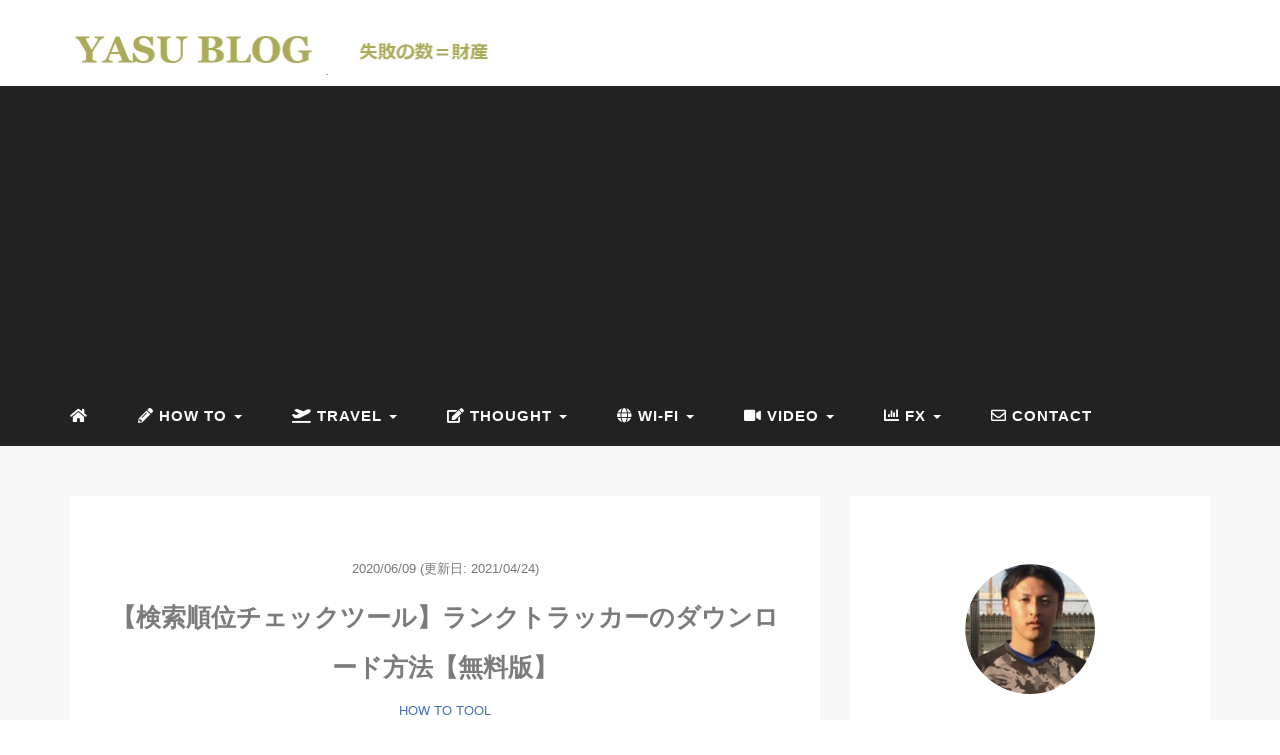

--- FILE ---
content_type: text/html; charset=UTF-8
request_url: https://yasunari-shigemoto.org/rank-tracker-free/
body_size: 24839
content:
<!DOCTYPE HTML>
<html lang="ja">
<head>
	<!-- Googleアドセンス申請コード  -->
	<script data-ad-client="ca-pub-3778059458067856" async src="https://pagead2.googlesyndication.com/pagead/js/adsbygoogle.js"></script>
	
<link rel="stylesheet" href="https://yasunari-shigemoto.org/wp-content/themes/minimal_blue/css/style.css" type="text/css"/>

<meta charset="utf-8" />

	<!--アドビアフィリエイト-->
	<!-- TradeDoubler site verification 3198154 -->
	
<!-- Googleサーチコンソール  -->
<meta name="google-site-verification" content="hAiaBvUtHtaCRV3lyVomGfTCy0SedNJl2ARBlHy4-nA" />
<meta name="viewport" content="width=device-width, initial-scale=1">

<title>
【検索順位チェックツール】ランクトラッカーのダウンロード方法【無料版】YASU BLOG</title>
<link rel="shortcut icon" href="https://yasunari-shigemoto.org/wp-content/themes/minimal_blue/images/favicon.ico">
<link href="//netdna.bootstrapcdn.com/font-awesome/4.0.3/css/font-awesome.min.css" rel="stylesheet">

		<!-- All in One SEO 4.9.3 - aioseo.com -->
	<meta name="description" content="「検索順位チェックツールの『ランクトラッカー』のダウンロード方法について知りたいなぁ・・」←このような疑問にお答えします。Rank Tracker(ランクトラッカー)は数あるSEO順位チェックツールの中でもこれだけあれば十分だと言えるくらいのツールだと思う。【ダウンロード方法】" />
	<meta name="robots" content="max-snippet:-1, max-image-preview:large, max-video-preview:-1" />
	<meta name="author" content="YASUNARI SHIGEMOTO"/>
	<meta name="google-site-verification" content="hAiaBvUtHtaCRV3lyVomGfTCy0SedNJl2ARBlHy4-nA" />
	<meta name="msvalidate.01" content="602CDCD447ECC18BD3360C42EF0700F0" />
	<meta name="keywords" content="ランクトラッカー,ダウンロード方法" />
	<link rel="canonical" href="https://yasunari-shigemoto.org/rank-tracker-free/" />
	<meta name="generator" content="All in One SEO (AIOSEO) 4.9.3" />
		<meta property="og:locale" content="ja_JP" />
		<meta property="og:site_name" content="YASUNARI SHIGEMOTO BLOG" />
		<meta property="og:type" content="article" />
		<meta property="og:title" content="【検索順位チェックツール】ランクトラッカーのダウンロード方法【無料版】" />
		<meta property="og:description" content="「検索順位チェックツールの『ランクトラッカー』のダウンロード方法について知りたいなぁ・・」←このような疑問にお答えします。Rank Tracker(ランクトラッカー)は数あるSEO順位チェックツールの中でもこれだけあれば十分だと言えるくらいのツールだと思う。【ダウンロード方法】" />
		<meta property="og:url" content="https://yasunari-shigemoto.org/rank-tracker-free/" />
		<meta property="og:image" content="https://yasunari-shigemoto.org/wp-content/uploads/2020/06/Rank-Tracker.jpg" />
		<meta property="og:image:secure_url" content="https://yasunari-shigemoto.org/wp-content/uploads/2020/06/Rank-Tracker.jpg" />
		<meta property="og:image:width" content="1200" />
		<meta property="og:image:height" content="683" />
		<meta property="article:published_time" content="2020-06-09T10:48:39+00:00" />
		<meta property="article:modified_time" content="2021-04-24T05:10:15+00:00" />
		<meta name="twitter:card" content="summary" />
		<meta name="twitter:site" content="@yasu_shigemoto" />
		<meta name="twitter:title" content="【検索順位チェックツール】ランクトラッカーのダウンロード方法【無料版】" />
		<meta name="twitter:description" content="「検索順位チェックツールの『ランクトラッカー』のダウンロード方法について知りたいなぁ・・」←このような疑問にお答えします。Rank Tracker(ランクトラッカー)は数あるSEO順位チェックツールの中でもこれだけあれば十分だと言えるくらいのツールだと思う。【ダウンロード方法】" />
		<meta name="twitter:creator" content="twitter.com/yasu_shigemoto" />
		<meta name="twitter:image" content="https://yasunari-shigemoto.org/wp-content/uploads/2020/06/Rank-Tracker.jpg" />
		<script type="application/ld+json" class="aioseo-schema">
			{"@context":"https:\/\/schema.org","@graph":[{"@type":"Article","@id":"https:\/\/yasunari-shigemoto.org\/rank-tracker-free\/#article","name":"\u3010\u691c\u7d22\u9806\u4f4d\u30c1\u30a7\u30c3\u30af\u30c4\u30fc\u30eb\u3011\u30e9\u30f3\u30af\u30c8\u30e9\u30c3\u30ab\u30fc\u306e\u30c0\u30a6\u30f3\u30ed\u30fc\u30c9\u65b9\u6cd5\u3010\u7121\u6599\u7248\u3011","headline":"\u3010\u691c\u7d22\u9806\u4f4d\u30c1\u30a7\u30c3\u30af\u30c4\u30fc\u30eb\u3011\u30e9\u30f3\u30af\u30c8\u30e9\u30c3\u30ab\u30fc\u306e\u30c0\u30a6\u30f3\u30ed\u30fc\u30c9\u65b9\u6cd5\u3010\u7121\u6599\u7248\u3011","author":{"@id":"https:\/\/yasunari-shigemoto.org\/author\/author1\/#author"},"publisher":{"@id":"https:\/\/yasunari-shigemoto.org\/#person"},"image":{"@type":"ImageObject","url":"https:\/\/yasunari-shigemoto.org\/wp-content\/uploads\/2020\/06\/Rank-Tracker.jpg","width":1200,"height":683},"datePublished":"2020-06-09T19:48:39+09:00","dateModified":"2021-04-24T14:10:15+09:00","inLanguage":"ja","mainEntityOfPage":{"@id":"https:\/\/yasunari-shigemoto.org\/rank-tracker-free\/#webpage"},"isPartOf":{"@id":"https:\/\/yasunari-shigemoto.org\/rank-tracker-free\/#webpage"},"articleSection":"HOW TO, TOOL, HOW TO"},{"@type":"BreadcrumbList","@id":"https:\/\/yasunari-shigemoto.org\/rank-tracker-free\/#breadcrumblist","itemListElement":[{"@type":"ListItem","@id":"https:\/\/yasunari-shigemoto.org#listItem","position":1,"name":"Home","item":"https:\/\/yasunari-shigemoto.org","nextItem":{"@type":"ListItem","@id":"https:\/\/yasunari-shigemoto.org\/category\/how-to\/#listItem","name":"HOW TO"}},{"@type":"ListItem","@id":"https:\/\/yasunari-shigemoto.org\/category\/how-to\/#listItem","position":2,"name":"HOW TO","item":"https:\/\/yasunari-shigemoto.org\/category\/how-to\/","nextItem":{"@type":"ListItem","@id":"https:\/\/yasunari-shigemoto.org\/category\/how-to\/tool\/#listItem","name":"TOOL"},"previousItem":{"@type":"ListItem","@id":"https:\/\/yasunari-shigemoto.org#listItem","name":"Home"}},{"@type":"ListItem","@id":"https:\/\/yasunari-shigemoto.org\/category\/how-to\/tool\/#listItem","position":3,"name":"TOOL","item":"https:\/\/yasunari-shigemoto.org\/category\/how-to\/tool\/","nextItem":{"@type":"ListItem","@id":"https:\/\/yasunari-shigemoto.org\/rank-tracker-free\/#listItem","name":"\u3010\u691c\u7d22\u9806\u4f4d\u30c1\u30a7\u30c3\u30af\u30c4\u30fc\u30eb\u3011\u30e9\u30f3\u30af\u30c8\u30e9\u30c3\u30ab\u30fc\u306e\u30c0\u30a6\u30f3\u30ed\u30fc\u30c9\u65b9\u6cd5\u3010\u7121\u6599\u7248\u3011"},"previousItem":{"@type":"ListItem","@id":"https:\/\/yasunari-shigemoto.org\/category\/how-to\/#listItem","name":"HOW TO"}},{"@type":"ListItem","@id":"https:\/\/yasunari-shigemoto.org\/rank-tracker-free\/#listItem","position":4,"name":"\u3010\u691c\u7d22\u9806\u4f4d\u30c1\u30a7\u30c3\u30af\u30c4\u30fc\u30eb\u3011\u30e9\u30f3\u30af\u30c8\u30e9\u30c3\u30ab\u30fc\u306e\u30c0\u30a6\u30f3\u30ed\u30fc\u30c9\u65b9\u6cd5\u3010\u7121\u6599\u7248\u3011","previousItem":{"@type":"ListItem","@id":"https:\/\/yasunari-shigemoto.org\/category\/how-to\/tool\/#listItem","name":"TOOL"}}]},{"@type":"Person","@id":"https:\/\/yasunari-shigemoto.org\/#person","name":"YASUNARI SHIGEMOTO","image":{"@type":"ImageObject","@id":"https:\/\/yasunari-shigemoto.org\/rank-tracker-free\/#personImage","url":"https:\/\/secure.gravatar.com\/avatar\/a46472569c807a5ff8493220b5d5882505d92cfde7c2c0647b07ffec34634fed?s=96&d=mm&r=g","width":96,"height":96,"caption":"YASUNARI SHIGEMOTO"},"sameAs":["twitter.com\/yasu_shigemoto"]},{"@type":"Person","@id":"https:\/\/yasunari-shigemoto.org\/author\/author1\/#author","url":"https:\/\/yasunari-shigemoto.org\/author\/author1\/","name":"YASUNARI SHIGEMOTO","image":{"@type":"ImageObject","@id":"https:\/\/yasunari-shigemoto.org\/rank-tracker-free\/#authorImage","url":"https:\/\/secure.gravatar.com\/avatar\/a46472569c807a5ff8493220b5d5882505d92cfde7c2c0647b07ffec34634fed?s=96&d=mm&r=g","width":96,"height":96,"caption":"YASUNARI SHIGEMOTO"},"sameAs":["twitter.com\/yasu_shigemoto"]},{"@type":"WebPage","@id":"https:\/\/yasunari-shigemoto.org\/rank-tracker-free\/#webpage","url":"https:\/\/yasunari-shigemoto.org\/rank-tracker-free\/","name":"\u3010\u691c\u7d22\u9806\u4f4d\u30c1\u30a7\u30c3\u30af\u30c4\u30fc\u30eb\u3011\u30e9\u30f3\u30af\u30c8\u30e9\u30c3\u30ab\u30fc\u306e\u30c0\u30a6\u30f3\u30ed\u30fc\u30c9\u65b9\u6cd5\u3010\u7121\u6599\u7248\u3011","description":"\u300c\u691c\u7d22\u9806\u4f4d\u30c1\u30a7\u30c3\u30af\u30c4\u30fc\u30eb\u306e\u300e\u30e9\u30f3\u30af\u30c8\u30e9\u30c3\u30ab\u30fc\u300f\u306e\u30c0\u30a6\u30f3\u30ed\u30fc\u30c9\u65b9\u6cd5\u306b\u3064\u3044\u3066\u77e5\u308a\u305f\u3044\u306a\u3041\u30fb\u30fb\u300d\u2190\u3053\u306e\u3088\u3046\u306a\u7591\u554f\u306b\u304a\u7b54\u3048\u3057\u307e\u3059\u3002Rank Tracker(\u30e9\u30f3\u30af\u30c8\u30e9\u30c3\u30ab\u30fc)\u306f\u6570\u3042\u308bSEO\u9806\u4f4d\u30c1\u30a7\u30c3\u30af\u30c4\u30fc\u30eb\u306e\u4e2d\u3067\u3082\u3053\u308c\u3060\u3051\u3042\u308c\u3070\u5341\u5206\u3060\u3068\u8a00\u3048\u308b\u304f\u3089\u3044\u306e\u30c4\u30fc\u30eb\u3060\u3068\u601d\u3046\u3002\u3010\u30c0\u30a6\u30f3\u30ed\u30fc\u30c9\u65b9\u6cd5\u3011","inLanguage":"ja","isPartOf":{"@id":"https:\/\/yasunari-shigemoto.org\/#website"},"breadcrumb":{"@id":"https:\/\/yasunari-shigemoto.org\/rank-tracker-free\/#breadcrumblist"},"author":{"@id":"https:\/\/yasunari-shigemoto.org\/author\/author1\/#author"},"creator":{"@id":"https:\/\/yasunari-shigemoto.org\/author\/author1\/#author"},"image":{"@type":"ImageObject","url":"https:\/\/yasunari-shigemoto.org\/wp-content\/uploads\/2020\/06\/Rank-Tracker.jpg","@id":"https:\/\/yasunari-shigemoto.org\/rank-tracker-free\/#mainImage","width":1200,"height":683},"primaryImageOfPage":{"@id":"https:\/\/yasunari-shigemoto.org\/rank-tracker-free\/#mainImage"},"datePublished":"2020-06-09T19:48:39+09:00","dateModified":"2021-04-24T14:10:15+09:00"},{"@type":"WebSite","@id":"https:\/\/yasunari-shigemoto.org\/#website","url":"https:\/\/yasunari-shigemoto.org\/","name":"YASU BLOG","description":"\u5931\u6557\u306e\u6570\uff1d\u8ca1\u7523","inLanguage":"ja","publisher":{"@id":"https:\/\/yasunari-shigemoto.org\/#person"}}]}
		</script>
		<!-- All in One SEO -->

<link rel="alternate" type="application/rss+xml" title="YASU BLOG &raquo; 【検索順位チェックツール】ランクトラッカーのダウンロード方法【無料版】 のコメントのフィード" href="https://yasunari-shigemoto.org/rank-tracker-free/feed/" />
<link rel="alternate" title="oEmbed (JSON)" type="application/json+oembed" href="https://yasunari-shigemoto.org/wp-json/oembed/1.0/embed?url=https%3A%2F%2Fyasunari-shigemoto.org%2Frank-tracker-free%2F" />
<link rel="alternate" title="oEmbed (XML)" type="text/xml+oembed" href="https://yasunari-shigemoto.org/wp-json/oembed/1.0/embed?url=https%3A%2F%2Fyasunari-shigemoto.org%2Frank-tracker-free%2F&#038;format=xml" />
<style id='wp-img-auto-sizes-contain-inline-css' type='text/css'>
img:is([sizes=auto i],[sizes^="auto," i]){contain-intrinsic-size:3000px 1500px}
/*# sourceURL=wp-img-auto-sizes-contain-inline-css */
</style>
<style id='wp-block-library-inline-css' type='text/css'>
:root{--wp-block-synced-color:#7a00df;--wp-block-synced-color--rgb:122,0,223;--wp-bound-block-color:var(--wp-block-synced-color);--wp-editor-canvas-background:#ddd;--wp-admin-theme-color:#007cba;--wp-admin-theme-color--rgb:0,124,186;--wp-admin-theme-color-darker-10:#006ba1;--wp-admin-theme-color-darker-10--rgb:0,107,160.5;--wp-admin-theme-color-darker-20:#005a87;--wp-admin-theme-color-darker-20--rgb:0,90,135;--wp-admin-border-width-focus:2px}@media (min-resolution:192dpi){:root{--wp-admin-border-width-focus:1.5px}}.wp-element-button{cursor:pointer}:root .has-very-light-gray-background-color{background-color:#eee}:root .has-very-dark-gray-background-color{background-color:#313131}:root .has-very-light-gray-color{color:#eee}:root .has-very-dark-gray-color{color:#313131}:root .has-vivid-green-cyan-to-vivid-cyan-blue-gradient-background{background:linear-gradient(135deg,#00d084,#0693e3)}:root .has-purple-crush-gradient-background{background:linear-gradient(135deg,#34e2e4,#4721fb 50%,#ab1dfe)}:root .has-hazy-dawn-gradient-background{background:linear-gradient(135deg,#faaca8,#dad0ec)}:root .has-subdued-olive-gradient-background{background:linear-gradient(135deg,#fafae1,#67a671)}:root .has-atomic-cream-gradient-background{background:linear-gradient(135deg,#fdd79a,#004a59)}:root .has-nightshade-gradient-background{background:linear-gradient(135deg,#330968,#31cdcf)}:root .has-midnight-gradient-background{background:linear-gradient(135deg,#020381,#2874fc)}:root{--wp--preset--font-size--normal:16px;--wp--preset--font-size--huge:42px}.has-regular-font-size{font-size:1em}.has-larger-font-size{font-size:2.625em}.has-normal-font-size{font-size:var(--wp--preset--font-size--normal)}.has-huge-font-size{font-size:var(--wp--preset--font-size--huge)}.has-text-align-center{text-align:center}.has-text-align-left{text-align:left}.has-text-align-right{text-align:right}.has-fit-text{white-space:nowrap!important}#end-resizable-editor-section{display:none}.aligncenter{clear:both}.items-justified-left{justify-content:flex-start}.items-justified-center{justify-content:center}.items-justified-right{justify-content:flex-end}.items-justified-space-between{justify-content:space-between}.screen-reader-text{border:0;clip-path:inset(50%);height:1px;margin:-1px;overflow:hidden;padding:0;position:absolute;width:1px;word-wrap:normal!important}.screen-reader-text:focus{background-color:#ddd;clip-path:none;color:#444;display:block;font-size:1em;height:auto;left:5px;line-height:normal;padding:15px 23px 14px;text-decoration:none;top:5px;width:auto;z-index:100000}html :where(.has-border-color){border-style:solid}html :where([style*=border-top-color]){border-top-style:solid}html :where([style*=border-right-color]){border-right-style:solid}html :where([style*=border-bottom-color]){border-bottom-style:solid}html :where([style*=border-left-color]){border-left-style:solid}html :where([style*=border-width]){border-style:solid}html :where([style*=border-top-width]){border-top-style:solid}html :where([style*=border-right-width]){border-right-style:solid}html :where([style*=border-bottom-width]){border-bottom-style:solid}html :where([style*=border-left-width]){border-left-style:solid}html :where(img[class*=wp-image-]){height:auto;max-width:100%}:where(figure){margin:0 0 1em}html :where(.is-position-sticky){--wp-admin--admin-bar--position-offset:var(--wp-admin--admin-bar--height,0px)}@media screen and (max-width:600px){html :where(.is-position-sticky){--wp-admin--admin-bar--position-offset:0px}}

/*# sourceURL=wp-block-library-inline-css */
</style><style id='wp-block-image-inline-css' type='text/css'>
.wp-block-image>a,.wp-block-image>figure>a{display:inline-block}.wp-block-image img{box-sizing:border-box;height:auto;max-width:100%;vertical-align:bottom}@media not (prefers-reduced-motion){.wp-block-image img.hide{visibility:hidden}.wp-block-image img.show{animation:show-content-image .4s}}.wp-block-image[style*=border-radius] img,.wp-block-image[style*=border-radius]>a{border-radius:inherit}.wp-block-image.has-custom-border img{box-sizing:border-box}.wp-block-image.aligncenter{text-align:center}.wp-block-image.alignfull>a,.wp-block-image.alignwide>a{width:100%}.wp-block-image.alignfull img,.wp-block-image.alignwide img{height:auto;width:100%}.wp-block-image .aligncenter,.wp-block-image .alignleft,.wp-block-image .alignright,.wp-block-image.aligncenter,.wp-block-image.alignleft,.wp-block-image.alignright{display:table}.wp-block-image .aligncenter>figcaption,.wp-block-image .alignleft>figcaption,.wp-block-image .alignright>figcaption,.wp-block-image.aligncenter>figcaption,.wp-block-image.alignleft>figcaption,.wp-block-image.alignright>figcaption{caption-side:bottom;display:table-caption}.wp-block-image .alignleft{float:left;margin:.5em 1em .5em 0}.wp-block-image .alignright{float:right;margin:.5em 0 .5em 1em}.wp-block-image .aligncenter{margin-left:auto;margin-right:auto}.wp-block-image :where(figcaption){margin-bottom:1em;margin-top:.5em}.wp-block-image.is-style-circle-mask img{border-radius:9999px}@supports ((-webkit-mask-image:none) or (mask-image:none)) or (-webkit-mask-image:none){.wp-block-image.is-style-circle-mask img{border-radius:0;-webkit-mask-image:url('data:image/svg+xml;utf8,<svg viewBox="0 0 100 100" xmlns="http://www.w3.org/2000/svg"><circle cx="50" cy="50" r="50"/></svg>');mask-image:url('data:image/svg+xml;utf8,<svg viewBox="0 0 100 100" xmlns="http://www.w3.org/2000/svg"><circle cx="50" cy="50" r="50"/></svg>');mask-mode:alpha;-webkit-mask-position:center;mask-position:center;-webkit-mask-repeat:no-repeat;mask-repeat:no-repeat;-webkit-mask-size:contain;mask-size:contain}}:root :where(.wp-block-image.is-style-rounded img,.wp-block-image .is-style-rounded img){border-radius:9999px}.wp-block-image figure{margin:0}.wp-lightbox-container{display:flex;flex-direction:column;position:relative}.wp-lightbox-container img{cursor:zoom-in}.wp-lightbox-container img:hover+button{opacity:1}.wp-lightbox-container button{align-items:center;backdrop-filter:blur(16px) saturate(180%);background-color:#5a5a5a40;border:none;border-radius:4px;cursor:zoom-in;display:flex;height:20px;justify-content:center;opacity:0;padding:0;position:absolute;right:16px;text-align:center;top:16px;width:20px;z-index:100}@media not (prefers-reduced-motion){.wp-lightbox-container button{transition:opacity .2s ease}}.wp-lightbox-container button:focus-visible{outline:3px auto #5a5a5a40;outline:3px auto -webkit-focus-ring-color;outline-offset:3px}.wp-lightbox-container button:hover{cursor:pointer;opacity:1}.wp-lightbox-container button:focus{opacity:1}.wp-lightbox-container button:focus,.wp-lightbox-container button:hover,.wp-lightbox-container button:not(:hover):not(:active):not(.has-background){background-color:#5a5a5a40;border:none}.wp-lightbox-overlay{box-sizing:border-box;cursor:zoom-out;height:100vh;left:0;overflow:hidden;position:fixed;top:0;visibility:hidden;width:100%;z-index:100000}.wp-lightbox-overlay .close-button{align-items:center;cursor:pointer;display:flex;justify-content:center;min-height:40px;min-width:40px;padding:0;position:absolute;right:calc(env(safe-area-inset-right) + 16px);top:calc(env(safe-area-inset-top) + 16px);z-index:5000000}.wp-lightbox-overlay .close-button:focus,.wp-lightbox-overlay .close-button:hover,.wp-lightbox-overlay .close-button:not(:hover):not(:active):not(.has-background){background:none;border:none}.wp-lightbox-overlay .lightbox-image-container{height:var(--wp--lightbox-container-height);left:50%;overflow:hidden;position:absolute;top:50%;transform:translate(-50%,-50%);transform-origin:top left;width:var(--wp--lightbox-container-width);z-index:9999999999}.wp-lightbox-overlay .wp-block-image{align-items:center;box-sizing:border-box;display:flex;height:100%;justify-content:center;margin:0;position:relative;transform-origin:0 0;width:100%;z-index:3000000}.wp-lightbox-overlay .wp-block-image img{height:var(--wp--lightbox-image-height);min-height:var(--wp--lightbox-image-height);min-width:var(--wp--lightbox-image-width);width:var(--wp--lightbox-image-width)}.wp-lightbox-overlay .wp-block-image figcaption{display:none}.wp-lightbox-overlay button{background:none;border:none}.wp-lightbox-overlay .scrim{background-color:#fff;height:100%;opacity:.9;position:absolute;width:100%;z-index:2000000}.wp-lightbox-overlay.active{visibility:visible}@media not (prefers-reduced-motion){.wp-lightbox-overlay.active{animation:turn-on-visibility .25s both}.wp-lightbox-overlay.active img{animation:turn-on-visibility .35s both}.wp-lightbox-overlay.show-closing-animation:not(.active){animation:turn-off-visibility .35s both}.wp-lightbox-overlay.show-closing-animation:not(.active) img{animation:turn-off-visibility .25s both}.wp-lightbox-overlay.zoom.active{animation:none;opacity:1;visibility:visible}.wp-lightbox-overlay.zoom.active .lightbox-image-container{animation:lightbox-zoom-in .4s}.wp-lightbox-overlay.zoom.active .lightbox-image-container img{animation:none}.wp-lightbox-overlay.zoom.active .scrim{animation:turn-on-visibility .4s forwards}.wp-lightbox-overlay.zoom.show-closing-animation:not(.active){animation:none}.wp-lightbox-overlay.zoom.show-closing-animation:not(.active) .lightbox-image-container{animation:lightbox-zoom-out .4s}.wp-lightbox-overlay.zoom.show-closing-animation:not(.active) .lightbox-image-container img{animation:none}.wp-lightbox-overlay.zoom.show-closing-animation:not(.active) .scrim{animation:turn-off-visibility .4s forwards}}@keyframes show-content-image{0%{visibility:hidden}99%{visibility:hidden}to{visibility:visible}}@keyframes turn-on-visibility{0%{opacity:0}to{opacity:1}}@keyframes turn-off-visibility{0%{opacity:1;visibility:visible}99%{opacity:0;visibility:visible}to{opacity:0;visibility:hidden}}@keyframes lightbox-zoom-in{0%{transform:translate(calc((-100vw + var(--wp--lightbox-scrollbar-width))/2 + var(--wp--lightbox-initial-left-position)),calc(-50vh + var(--wp--lightbox-initial-top-position))) scale(var(--wp--lightbox-scale))}to{transform:translate(-50%,-50%) scale(1)}}@keyframes lightbox-zoom-out{0%{transform:translate(-50%,-50%) scale(1);visibility:visible}99%{visibility:visible}to{transform:translate(calc((-100vw + var(--wp--lightbox-scrollbar-width))/2 + var(--wp--lightbox-initial-left-position)),calc(-50vh + var(--wp--lightbox-initial-top-position))) scale(var(--wp--lightbox-scale));visibility:hidden}}
/*# sourceURL=https://yasunari-shigemoto.org/wp-includes/blocks/image/style.min.css */
</style>
<style id='wp-block-list-inline-css' type='text/css'>
ol,ul{box-sizing:border-box}:root :where(.wp-block-list.has-background){padding:1.25em 2.375em}
/*# sourceURL=https://yasunari-shigemoto.org/wp-includes/blocks/list/style.min.css */
</style>
<style id='wp-block-video-inline-css' type='text/css'>
.wp-block-video{box-sizing:border-box}.wp-block-video video{height:auto;vertical-align:middle;width:100%}@supports (position:sticky){.wp-block-video [poster]{object-fit:cover}}.wp-block-video.aligncenter{text-align:center}.wp-block-video :where(figcaption){margin-bottom:1em;margin-top:.5em}
/*# sourceURL=https://yasunari-shigemoto.org/wp-includes/blocks/video/style.min.css */
</style>
<style id='wp-block-columns-inline-css' type='text/css'>
.wp-block-columns{box-sizing:border-box;display:flex;flex-wrap:wrap!important}@media (min-width:782px){.wp-block-columns{flex-wrap:nowrap!important}}.wp-block-columns{align-items:normal!important}.wp-block-columns.are-vertically-aligned-top{align-items:flex-start}.wp-block-columns.are-vertically-aligned-center{align-items:center}.wp-block-columns.are-vertically-aligned-bottom{align-items:flex-end}@media (max-width:781px){.wp-block-columns:not(.is-not-stacked-on-mobile)>.wp-block-column{flex-basis:100%!important}}@media (min-width:782px){.wp-block-columns:not(.is-not-stacked-on-mobile)>.wp-block-column{flex-basis:0;flex-grow:1}.wp-block-columns:not(.is-not-stacked-on-mobile)>.wp-block-column[style*=flex-basis]{flex-grow:0}}.wp-block-columns.is-not-stacked-on-mobile{flex-wrap:nowrap!important}.wp-block-columns.is-not-stacked-on-mobile>.wp-block-column{flex-basis:0;flex-grow:1}.wp-block-columns.is-not-stacked-on-mobile>.wp-block-column[style*=flex-basis]{flex-grow:0}:where(.wp-block-columns){margin-bottom:1.75em}:where(.wp-block-columns.has-background){padding:1.25em 2.375em}.wp-block-column{flex-grow:1;min-width:0;overflow-wrap:break-word;word-break:break-word}.wp-block-column.is-vertically-aligned-top{align-self:flex-start}.wp-block-column.is-vertically-aligned-center{align-self:center}.wp-block-column.is-vertically-aligned-bottom{align-self:flex-end}.wp-block-column.is-vertically-aligned-stretch{align-self:stretch}.wp-block-column.is-vertically-aligned-bottom,.wp-block-column.is-vertically-aligned-center,.wp-block-column.is-vertically-aligned-top{width:100%}
/*# sourceURL=https://yasunari-shigemoto.org/wp-includes/blocks/columns/style.min.css */
</style>
<style id='wp-block-paragraph-inline-css' type='text/css'>
.is-small-text{font-size:.875em}.is-regular-text{font-size:1em}.is-large-text{font-size:2.25em}.is-larger-text{font-size:3em}.has-drop-cap:not(:focus):first-letter{float:left;font-size:8.4em;font-style:normal;font-weight:100;line-height:.68;margin:.05em .1em 0 0;text-transform:uppercase}body.rtl .has-drop-cap:not(:focus):first-letter{float:none;margin-left:.1em}p.has-drop-cap.has-background{overflow:hidden}:root :where(p.has-background){padding:1.25em 2.375em}:where(p.has-text-color:not(.has-link-color)) a{color:inherit}p.has-text-align-left[style*="writing-mode:vertical-lr"],p.has-text-align-right[style*="writing-mode:vertical-rl"]{rotate:180deg}
/*# sourceURL=https://yasunari-shigemoto.org/wp-includes/blocks/paragraph/style.min.css */
</style>
<style id='global-styles-inline-css' type='text/css'>
:root{--wp--preset--aspect-ratio--square: 1;--wp--preset--aspect-ratio--4-3: 4/3;--wp--preset--aspect-ratio--3-4: 3/4;--wp--preset--aspect-ratio--3-2: 3/2;--wp--preset--aspect-ratio--2-3: 2/3;--wp--preset--aspect-ratio--16-9: 16/9;--wp--preset--aspect-ratio--9-16: 9/16;--wp--preset--color--black: #000000;--wp--preset--color--cyan-bluish-gray: #abb8c3;--wp--preset--color--white: #ffffff;--wp--preset--color--pale-pink: #f78da7;--wp--preset--color--vivid-red: #cf2e2e;--wp--preset--color--luminous-vivid-orange: #ff6900;--wp--preset--color--luminous-vivid-amber: #fcb900;--wp--preset--color--light-green-cyan: #7bdcb5;--wp--preset--color--vivid-green-cyan: #00d084;--wp--preset--color--pale-cyan-blue: #8ed1fc;--wp--preset--color--vivid-cyan-blue: #0693e3;--wp--preset--color--vivid-purple: #9b51e0;--wp--preset--gradient--vivid-cyan-blue-to-vivid-purple: linear-gradient(135deg,rgb(6,147,227) 0%,rgb(155,81,224) 100%);--wp--preset--gradient--light-green-cyan-to-vivid-green-cyan: linear-gradient(135deg,rgb(122,220,180) 0%,rgb(0,208,130) 100%);--wp--preset--gradient--luminous-vivid-amber-to-luminous-vivid-orange: linear-gradient(135deg,rgb(252,185,0) 0%,rgb(255,105,0) 100%);--wp--preset--gradient--luminous-vivid-orange-to-vivid-red: linear-gradient(135deg,rgb(255,105,0) 0%,rgb(207,46,46) 100%);--wp--preset--gradient--very-light-gray-to-cyan-bluish-gray: linear-gradient(135deg,rgb(238,238,238) 0%,rgb(169,184,195) 100%);--wp--preset--gradient--cool-to-warm-spectrum: linear-gradient(135deg,rgb(74,234,220) 0%,rgb(151,120,209) 20%,rgb(207,42,186) 40%,rgb(238,44,130) 60%,rgb(251,105,98) 80%,rgb(254,248,76) 100%);--wp--preset--gradient--blush-light-purple: linear-gradient(135deg,rgb(255,206,236) 0%,rgb(152,150,240) 100%);--wp--preset--gradient--blush-bordeaux: linear-gradient(135deg,rgb(254,205,165) 0%,rgb(254,45,45) 50%,rgb(107,0,62) 100%);--wp--preset--gradient--luminous-dusk: linear-gradient(135deg,rgb(255,203,112) 0%,rgb(199,81,192) 50%,rgb(65,88,208) 100%);--wp--preset--gradient--pale-ocean: linear-gradient(135deg,rgb(255,245,203) 0%,rgb(182,227,212) 50%,rgb(51,167,181) 100%);--wp--preset--gradient--electric-grass: linear-gradient(135deg,rgb(202,248,128) 0%,rgb(113,206,126) 100%);--wp--preset--gradient--midnight: linear-gradient(135deg,rgb(2,3,129) 0%,rgb(40,116,252) 100%);--wp--preset--font-size--small: 13px;--wp--preset--font-size--medium: 20px;--wp--preset--font-size--large: 36px;--wp--preset--font-size--x-large: 42px;--wp--preset--spacing--20: 0.44rem;--wp--preset--spacing--30: 0.67rem;--wp--preset--spacing--40: 1rem;--wp--preset--spacing--50: 1.5rem;--wp--preset--spacing--60: 2.25rem;--wp--preset--spacing--70: 3.38rem;--wp--preset--spacing--80: 5.06rem;--wp--preset--shadow--natural: 6px 6px 9px rgba(0, 0, 0, 0.2);--wp--preset--shadow--deep: 12px 12px 50px rgba(0, 0, 0, 0.4);--wp--preset--shadow--sharp: 6px 6px 0px rgba(0, 0, 0, 0.2);--wp--preset--shadow--outlined: 6px 6px 0px -3px rgb(255, 255, 255), 6px 6px rgb(0, 0, 0);--wp--preset--shadow--crisp: 6px 6px 0px rgb(0, 0, 0);}:where(.is-layout-flex){gap: 0.5em;}:where(.is-layout-grid){gap: 0.5em;}body .is-layout-flex{display: flex;}.is-layout-flex{flex-wrap: wrap;align-items: center;}.is-layout-flex > :is(*, div){margin: 0;}body .is-layout-grid{display: grid;}.is-layout-grid > :is(*, div){margin: 0;}:where(.wp-block-columns.is-layout-flex){gap: 2em;}:where(.wp-block-columns.is-layout-grid){gap: 2em;}:where(.wp-block-post-template.is-layout-flex){gap: 1.25em;}:where(.wp-block-post-template.is-layout-grid){gap: 1.25em;}.has-black-color{color: var(--wp--preset--color--black) !important;}.has-cyan-bluish-gray-color{color: var(--wp--preset--color--cyan-bluish-gray) !important;}.has-white-color{color: var(--wp--preset--color--white) !important;}.has-pale-pink-color{color: var(--wp--preset--color--pale-pink) !important;}.has-vivid-red-color{color: var(--wp--preset--color--vivid-red) !important;}.has-luminous-vivid-orange-color{color: var(--wp--preset--color--luminous-vivid-orange) !important;}.has-luminous-vivid-amber-color{color: var(--wp--preset--color--luminous-vivid-amber) !important;}.has-light-green-cyan-color{color: var(--wp--preset--color--light-green-cyan) !important;}.has-vivid-green-cyan-color{color: var(--wp--preset--color--vivid-green-cyan) !important;}.has-pale-cyan-blue-color{color: var(--wp--preset--color--pale-cyan-blue) !important;}.has-vivid-cyan-blue-color{color: var(--wp--preset--color--vivid-cyan-blue) !important;}.has-vivid-purple-color{color: var(--wp--preset--color--vivid-purple) !important;}.has-black-background-color{background-color: var(--wp--preset--color--black) !important;}.has-cyan-bluish-gray-background-color{background-color: var(--wp--preset--color--cyan-bluish-gray) !important;}.has-white-background-color{background-color: var(--wp--preset--color--white) !important;}.has-pale-pink-background-color{background-color: var(--wp--preset--color--pale-pink) !important;}.has-vivid-red-background-color{background-color: var(--wp--preset--color--vivid-red) !important;}.has-luminous-vivid-orange-background-color{background-color: var(--wp--preset--color--luminous-vivid-orange) !important;}.has-luminous-vivid-amber-background-color{background-color: var(--wp--preset--color--luminous-vivid-amber) !important;}.has-light-green-cyan-background-color{background-color: var(--wp--preset--color--light-green-cyan) !important;}.has-vivid-green-cyan-background-color{background-color: var(--wp--preset--color--vivid-green-cyan) !important;}.has-pale-cyan-blue-background-color{background-color: var(--wp--preset--color--pale-cyan-blue) !important;}.has-vivid-cyan-blue-background-color{background-color: var(--wp--preset--color--vivid-cyan-blue) !important;}.has-vivid-purple-background-color{background-color: var(--wp--preset--color--vivid-purple) !important;}.has-black-border-color{border-color: var(--wp--preset--color--black) !important;}.has-cyan-bluish-gray-border-color{border-color: var(--wp--preset--color--cyan-bluish-gray) !important;}.has-white-border-color{border-color: var(--wp--preset--color--white) !important;}.has-pale-pink-border-color{border-color: var(--wp--preset--color--pale-pink) !important;}.has-vivid-red-border-color{border-color: var(--wp--preset--color--vivid-red) !important;}.has-luminous-vivid-orange-border-color{border-color: var(--wp--preset--color--luminous-vivid-orange) !important;}.has-luminous-vivid-amber-border-color{border-color: var(--wp--preset--color--luminous-vivid-amber) !important;}.has-light-green-cyan-border-color{border-color: var(--wp--preset--color--light-green-cyan) !important;}.has-vivid-green-cyan-border-color{border-color: var(--wp--preset--color--vivid-green-cyan) !important;}.has-pale-cyan-blue-border-color{border-color: var(--wp--preset--color--pale-cyan-blue) !important;}.has-vivid-cyan-blue-border-color{border-color: var(--wp--preset--color--vivid-cyan-blue) !important;}.has-vivid-purple-border-color{border-color: var(--wp--preset--color--vivid-purple) !important;}.has-vivid-cyan-blue-to-vivid-purple-gradient-background{background: var(--wp--preset--gradient--vivid-cyan-blue-to-vivid-purple) !important;}.has-light-green-cyan-to-vivid-green-cyan-gradient-background{background: var(--wp--preset--gradient--light-green-cyan-to-vivid-green-cyan) !important;}.has-luminous-vivid-amber-to-luminous-vivid-orange-gradient-background{background: var(--wp--preset--gradient--luminous-vivid-amber-to-luminous-vivid-orange) !important;}.has-luminous-vivid-orange-to-vivid-red-gradient-background{background: var(--wp--preset--gradient--luminous-vivid-orange-to-vivid-red) !important;}.has-very-light-gray-to-cyan-bluish-gray-gradient-background{background: var(--wp--preset--gradient--very-light-gray-to-cyan-bluish-gray) !important;}.has-cool-to-warm-spectrum-gradient-background{background: var(--wp--preset--gradient--cool-to-warm-spectrum) !important;}.has-blush-light-purple-gradient-background{background: var(--wp--preset--gradient--blush-light-purple) !important;}.has-blush-bordeaux-gradient-background{background: var(--wp--preset--gradient--blush-bordeaux) !important;}.has-luminous-dusk-gradient-background{background: var(--wp--preset--gradient--luminous-dusk) !important;}.has-pale-ocean-gradient-background{background: var(--wp--preset--gradient--pale-ocean) !important;}.has-electric-grass-gradient-background{background: var(--wp--preset--gradient--electric-grass) !important;}.has-midnight-gradient-background{background: var(--wp--preset--gradient--midnight) !important;}.has-small-font-size{font-size: var(--wp--preset--font-size--small) !important;}.has-medium-font-size{font-size: var(--wp--preset--font-size--medium) !important;}.has-large-font-size{font-size: var(--wp--preset--font-size--large) !important;}.has-x-large-font-size{font-size: var(--wp--preset--font-size--x-large) !important;}
:where(.wp-block-columns.is-layout-flex){gap: 2em;}:where(.wp-block-columns.is-layout-grid){gap: 2em;}
/*# sourceURL=global-styles-inline-css */
</style>
<style id='core-block-supports-inline-css' type='text/css'>
.wp-container-core-columns-is-layout-9d6595d7{flex-wrap:nowrap;}
/*# sourceURL=core-block-supports-inline-css */
</style>

<style id='classic-theme-styles-inline-css' type='text/css'>
/*! This file is auto-generated */
.wp-block-button__link{color:#fff;background-color:#32373c;border-radius:9999px;box-shadow:none;text-decoration:none;padding:calc(.667em + 2px) calc(1.333em + 2px);font-size:1.125em}.wp-block-file__button{background:#32373c;color:#fff;text-decoration:none}
/*# sourceURL=/wp-includes/css/classic-themes.min.css */
</style>
<link rel='stylesheet' id='hcb-style-css' href='https://yasunari-shigemoto.org/wp-content/plugins/highlighting-code-block/build/css/hcb--dark.css?ver=2.0.1' type='text/css' media='all' />
<style id='hcb-style-inline-css' type='text/css'>
:root{--hcb--fz--base: 16px}:root{--hcb--fz--mobile: 16px}:root{--hcb--ff:Menlo, Consolas, "メイリオ", sans-serif;}
/*# sourceURL=hcb-style-inline-css */
</style>
<link rel="https://api.w.org/" href="https://yasunari-shigemoto.org/wp-json/" /><link rel="alternate" title="JSON" type="application/json" href="https://yasunari-shigemoto.org/wp-json/wp/v2/posts/7109" /><meta name="generator" content="WordPress 6.9" />
<link rel='shortlink' href='https://yasunari-shigemoto.org/?p=7109' />
<!-- Favicon Rotator -->
<link rel="apple-touch-icon-precomposed" href="https://yasunari-shigemoto.org/wp-content/uploads/2020/01/コンパス-1-114x114.png" />
<!-- End Favicon Rotator -->
<meta property="og:title" content="【検索順位チェックツール】ランクトラッカーのダウンロード方法【無料版】" />
<meta property="og:description" content="「検索順位チェックツールの『ランクトラッカー』のダウンロード方法について知りたいなぁ・・」←このような疑問にお答えします。Rank Tracker(ランクトラッカー)は数あるSEO順位チェックツールの" />
<meta property="og:type" content="article" />
<meta property="og:url" content="https://yasunari-shigemoto.org/rank-tracker-free/" />
<meta property="og:image" content="https://yasunari-shigemoto.org/wp-content/uploads/2020/06/Rank-Tracker.jpg" />
<meta property="og:site_name" content="YASU BLOG" />
<meta name="twitter:card" content="summary_large_image" />
<meta name="twitter:site" content="@yasu_shigemoto" />
<meta property="og:locale" content="ja_JP" />
<style type="text/css">.broken_link, a.broken_link {
	text-decoration: line-through;
}</style><link rel="icon" href="https://yasunari-shigemoto.org/wp-content/uploads/2020/01/cropped-コンパス-32x32.png" sizes="32x32" />
<link rel="icon" href="https://yasunari-shigemoto.org/wp-content/uploads/2020/01/cropped-コンパス-192x192.png" sizes="192x192" />
<link rel="apple-touch-icon" href="https://yasunari-shigemoto.org/wp-content/uploads/2020/01/cropped-コンパス-180x180.png" />
<meta name="msapplication-TileImage" content="https://yasunari-shigemoto.org/wp-content/uploads/2020/01/cropped-コンパス-270x270.png" />
		<style type="text/css" id="wp-custom-css">
			/*蛍光ペン*/

.pink_line {background:rgba(0, 0, 0, 0) linear-gradient(transparent 60%, 
#FFDFEF 0%) repeat scroll 0 0;}

.blue_line{background:rgba(0, 0, 0, 0) linear-gradient(transparent 60%,
 #cce5ff 0%) repeat scroll 0 0;}

.yellow_line {background:rgba(0, 0, 0, 0) linear-gradient(transparent 60%, 
#ffffbc 0%) repeat scroll 0 0;}

/*枠付きボックス（グレー）*/

.single div.pre {
font-size: 16px;
padding: 20px;
background-color: #fafafa;
outline: 1px solid #f0f0f0;
border-color: #f0f0f0;
text-align: left;
margin: 40px;
margin-bottom: 60px;
margin-top: 15px;
}

/*枠付きボックス（青枠）*/

.single div.pre2 {
font-size: 16px;
padding: 20px;
background-color: #F8F9FF;
outline: 1px solid #f0f0f0;
border-color: #4865B2;
text-align: left;
margin: 40px;
margin-bottom: 60px;
margin-top: 15px;
}

/*枠付きボックス（青点線）*/

.single div.pre3 {
font-size: 16px;
padding: 20px;
background-color: #F8F9FF;
outline: 1px dashed #4865B2;
border-color: #4865B2;
text-align: left;
margin: 40px;
margin-bottom: 60px;
margin-top: 15px;
}

/*snsボタン*/

ul.sns_button {
    white-space: nowrap;
}

ul.sns_button li a {
    color: #fff;
    font-size: 18px;
    position: relative;
    display: block;
    padding: 25px 0;
}

ul.sns_button .facebook-btn-icon {
    background: #2B418B;
}
ul.sns_button li {
    float: left;
    width: 41%;
    text-align: center;
    margin-right: 10px;
    border-radius: 3px;
	
}


ul.sns_button .twitter-btn-icon {
    background: #3D97F1;
}

ul.sns_button .hatena-btn-icon {
    background: #0075DD;
}


ul.sns_button .google-plus-btn-icon {
    background: #D73220;
}


ul.sns_button .pocket-btn-icon {
    background: #ED243E;
}


.single ul li, .single ol li {
    margin-bottom: 10px;
    text-align: left;
}

/*————————-
 引用
————————-*/



blockquote {
    position: relative;
    padding: 10px 15px 10px 40px;
    box-sizing: border-box;
    font-style: italic;
    background: #efefef;
    color: #555;

}

blockquote:before{
    display: inline-block;
    position: absolute;
    top: 18px;
    left: 15px;
    vertical-align: middle;
    content: "\f10d";
    font-family: "Font Awesome 5 Free";
    color: #cfcfcf;
    font-size: 20px;
    line-height: 1;
    font-weight: 900;

}

blockquote p {
    padding: 0;
    margin: 10px 0;
    line-height: 1.7;
}

blockquote cite {
    display: block;
    text-align: right;
    color: #888888;
    font-size: 0.8em;
}

code {
padding: 2px 4px;
font-size: 90%;
color: #c7254e;
background-color: #f9f2f4;
border-radius: 4px;
}

.Illust-lead img{
	margin-left:50px;	
}

.wp-block-table.is-style-sango-table-responsive{
    display: block;
    overflow-x: auto;
    margin-left: 5%;
    margin-right: 5%;
    white-space: nowrap;

    border: #7B7B7B 1px solid;
}

.wp-block-table.is-style-sango-table-responsive td{
	 border: #7B7B7B 1px solid;
	padding:15px;
	
}

.hb-menu-search {
	margin-right:20px;
margin-top:-20px;
}

/*PCの場合*/
.pc-hb	{ display:inline!important; }
.mb-hb	{ display:none!important; }
@media screen and (max-width: 768px) {
/*タブレット、スマホの場合*/
.pc-hb	{ display:none!important; }
.mb-hb { display:inline!important; }
}

/*リンクカード追加コード*/
/*-----New Share HTML----*/
.link-box {
	border:1px solid #e1e1e1;
	padding:10px;
	display:flex;
	margin:30px;
}

.link-box:hover {
	background-color:#f3f3f3;
	-webkit-transition:background-color .35s;
	transition:background-color .35s;
}

.img-box {
	width:25%;
	float:left;
}

.img-box div {
	min-height:170px;
	background-size:cover;
	background-position:center center;
}

.text-box {
	width:75%;
	float:left;
	padding-left:20px;
	line-height:1.7;
	margin:0;
}

.text-box .title {
	font-size:18px;
	font-weight:600;
	color:#428bca;
	padding:0;
	margin:0;
}

.text-box .description {
	font-size:15px;
	color:#333;
	padding:0;
	margin:0;
}

@media only screen and (max-width:479px) {

.img-box div {
	min-height:80px;
}

.text-box {
	margin-left:10px;
	line-height:1.5;
}

.text-box .title {
	font-size:13px;
	margin:0;
}

.text-box .description {
	font-size:11px;
	margin-top:5px;
}
}

/*-----ここまで：New Share HTML----*/

/*Twittertズレ修正*/
.twitter-tweet{
	margin: 0 auto;
max-width: 90%!important;
}

/*----表の枠幅調整----*/
.wp-block-table{
    display: block;
    overflow-x: auto;
    margin-left: 5%;
    margin-right: 5%;
    white-space: nowrap;
    border: #7B7B7B 1px solid;
}

.wp-block-table td{
	 border: #7B7B7B 1px solid;
	padding:15px;
	
}



.wp-block-table.is-style-stripes{
    display: block;
    overflow-x: auto;
    margin-left: 5%;
    margin-right: 5%;
    white-space: nowrap;
    border: #7B7B7B 1px solid;
}

.wp-block-table.is-style-stripes td{
	 border: #7B7B7B 1px solid;
	padding:15px;
	
}

/* トップ3カラム固定 */
@media (min-width: 768px) {
main .container .topcolbox{
  width: 31.33333%;
  margin-top: 30px;
  padding-bottom: 40px;
}}
@media (max-width: 479px) {
main .container .topcolbox{
  padding-bottom: 5px;
}}
@media (min-width: 768px) {
main .container .topcolboxcenter{
  width: 31.33333%;
  margin-top: 30px;
  margin-right: 3%;
  margin-left: 3%;
  padding-bottom: 40px;
}}
@media (max-width: 479px) {
main .container .topcolboxcenter{
  padding-bottom: 5px;
}}
main .wrap .thumbnail .topthumb-img{
  height: 170px;
}
main .container .topttlorg{
  font-size: 18px;
  padding-left: 5px;
  padding-right: 5px;
}

/* スマホ横ズレ修正 */
@media screen and (max-width : 767px){
 html,
 body {
 overflow-x: hidden!important;
 overflow-y: scroll;
 -webkit-overflow-scrolling: touch;
 }
}

/* カエレバ-デザインテンプレ */
.shoplinkamazon a,.shoplinkkindle a,.shoplinkrakuten a,.shoplinkyahoo a{color:#FFF;text-decoration:none}.booklink-box,.kaerebalink-box{border:1px solid #ddd;padding:20px 10px 0 20px;margin-bottom:20px;margin-left:40px;margin-right:40px}.booklink-box .booklink-info,.booklink-box .kaerebalink-info,.kaerebalink-box .booklink-info,.kaerebalink-box .kaerebalink-info{text-align:left}.booklink-image,.kaerebalink-image{float:left;margin-right:40px}.shoplinkamazon,.shoplinkkindle,.shoplinkrakuten,.shoplinkyahoo{margin-right:5px;white-space:nowrap;float:left}.booklink-image a img,.kaerebalink-image a img{width:120px}.booklink-name,.kaerebalink-name{font-size:17px;font-weight:600}.booklink-powered-date,.kaerebalink-powered-date{display:none}.booklink-detail,.booklink-link2,.kaerebalink-detail,.kaerebalink-link1{margin-top:30px}.shoplinkamazon{display:inline;padding:0;background:#E47911}.shoplinkamazon a{display:inline-block;padding:.9em 1.5em}.shoplinkkindle{padding:0;background:#565a5c;display:inline}.shoplinkkindle a{display:inline-block;padding:.9em 2em}.shoplinkrakuten{display:inline;padding:0;background:#e00007}.shoplinkrakuten a{display:inline-block;padding:.9em 1.5em}.shoplinkyahoo{display:inline;padding:0;background:#FF0034;margin-top:10px}.shoplinkyahoo a{display:inline-block;padding:.9em 1em}.booklink-footer{clear:both;padding-top:30px}@media only screen and (max-width:479px){.booklink-box,.kaerebalink-box{margin-left:20px;margin-right:20px;padding:20px 0 0 20px}.booklink-image{margin-right:10px}.booklink-image a img{width:120px}.booklink-name{font-size:17px}.booklink-detail,.kaerebalink-detail{display:none}.booklink-link2,.kaerebalink-link1{clear:both}.shoplinkamazon,.shoplinkkindle,.shoplinkrakuten{margin-top:10px}.shoplinkamazon a{padding:.9em 1em}.shoplinkkindle a{padding:.9em 1.5em}.shoplinkrakuten a{padding:.9em .5em}img.alignnone.size-full.sp-width-80{width:80%}}

/* 光ボタンリンク */
/*web font*/
.wf-roundedmplus1c { font-family: "Rounded Mplus 1c";font-weight: 800; }
 
/*kirabutton02*/
.kirabutton02{
    display: block;
    width: 70%;
    margin: 20px auto;
    border-bottom: 8px solid #1D6B01;
    border-radius: 10px;
    background: linear-gradient(#70BB3A, #53A006);
    background-color: #53A006;
    color: #ffffff;
    padding: 20px 10px;
    font-size:20px;
    text-align: center;
    text-decoration: none;
    position: relative;
    z-index: 2;
    overflow: hidden;
    transition: .25s linear;
    -webkit-transition: .25s linear;
    -moz-transition: .25s linear;
}
.kirabutton02:before {
    display: block;
    position: absolute;
    z-index: -1;
    left: -30%;
    top: -50%;
    content: "";
    width: 30px;
    height: 200px;
    transform: rotate(45deg);
    -webkit-transform: rotate(45deg);
    -moz-transform: rotate(45deg);
    background-image: linear-gradient(left, rgba(255,255,255,0) 0%, rgba(255,255,255,1) 50%,rgba(255,255,255,0) 100%);
    background-image: -webkit-gradient(linear, left bottom, right bottom, color-stop(0%,rgba(255,255,255,0)), color-stop(50%,rgba(255,255,255,1)),color-stop(100%,rgba(255,255,255,0)));
    background-image: -moz-linear-gradient(left, rgba(255,255,255,0) 0%, #ffffff rgba(255,255,255,1),rgba(255,255,255,0) 100%);
    animation: KiraKira2 3s infinite linear;
    -webkit-animation: KiraKira2 3s infinite linear;
    -moz-animation: KiraKira2 3s infinite linear;
}
@keyframes KiraKira2 {
    0% {left: -30%;}
    20% {left: 120%;}
    100% {left: 120%;}
}
@-webkit-keyframes KiraKira2 {
    0% {left: -30%;}
    20% {left: 120%;}
    100% {left: 120%;}
}
@-moz-keyframes KiraKira2 {
    0% {left: -30%;}
    20% {left: 120%;}
    100% {left: 120%;}
}
@media only screen and (max-width: 480px) {
.kirabutton02{
    width: 90%;
    font-size:24px;
    }
}		</style>
		
<link rel="stylesheet" href="https://use.fontawesome.com/releases/v5.8.1/css/all.css">
	
<link rel='stylesheet' id='artb-css-css' href='https://yasunari-shigemoto.org/wp-content/uploads/richtext_toolbar_button/css/artb.css?ver=6967a077f26c41a4951bebba000000b7' type='text/css' media='all' />
</head>
<body>

<header itemscope="itemscope" itemtype="http://schema.org/WPHeader">
	<div class="container">
		<div class="row">

			<!-- スマホ用メニューボタン -->
			<div id="container" class="col-xs-2 sp-nav-btn">
				<div class="menu-btn">&#9776;</div>
			</div>

			<div class="col-xs-12 col-sm-12 title">
				  <a href="https://yasunari-shigemoto.org"><img src='https://yasunari-shigemoto.org/wp-content/uploads/2020/01/yasu-blogサイトタイトル画像.jpg'　　 alt="ロゴ" style="width:500px; height:50px; " /></a>
  			</div>

		</div>
	</div>

			<!-- PC用 -->
		<div class="container-fluid nav-bg">
			<div class="container">
				<div class="row">
					<!-- PC用 -->
<nav>

    <ul class="nav navbar-nav">

        <li itemprop="url" class="sp-none"><a href="https://yasunari-shigemoto.org/" itemprop="name"><i class="fa fa-home" aria-hidden="true"></i></a></li>
       
		<li class="dropdown" itemprop="url">                
            <a href="#" itemprop="name" class="dropdown-toggle" data-toggle="dropdown" role="button" aria-haspopup="true" aria-expanded="false"><i class="fas fa-pencil-alt"></i> HOW TO <span class="caret"></span></a>
            <ul class="dropdown-menu">
				<li><a href="https://yasunari-shigemoto.org/category/blog/">ALL</a></li>
<li><a href="https://yasunari-shigemoto.org/category/blog/">BLOG</a></li>
<li><a href="https://yasunari-shigemoto.org/category/affiliate/">AFFILIATE</a></li>
<li><a href="https://yasunari-shigemoto.org/category/WordPress/">WORD PRESS</a></li>
<li><a href="https://yasunari-shigemoto.org/category/programming/">PROGRAMMING</a></li>
<li><a href="https://yasunari-shigemoto.org/category/css/">CSS</a></li>
<li><a href="https://yasunari-shigemoto.org/category/plugin/">PLUGIN</a></li>
<li><a href="https://yasunari-shigemoto.org/category/tool/">TOOL</a></li>
<li><a href="https://yasunari-shigemoto.org/category/photoscape-x/">PHOTOSCAPE X</a></li>
<li><a href="https://yasunari-shigemoto.org/category/revenue/">REVENUE</a></li>
            </ul>
			
        <li class="dropdown" itemprop="url">
            <a href="#" itemprop="name" class="dropdown-toggle" data-toggle="dropdown" role="button" aria-haspopup="true" aria-expanded="false"><i class="fas fa-plane-departure"></i> TRAVEL <span class="caret"></span></a>
            <ul class="dropdown-menu">
				<li><a href="https://yasunari-shigemoto.org/category/travel/">ALL</a></li>
<li><a href="https://yasunari-shigemoto.org/category/study-abroad/">STUDY ABROAD</a></li>
            </ul>
        </li>
		
        <li class="dropdown" itemprop="url">
            <a href="#" itemprop="name" class="dropdown-toggle" data-toggle="dropdown" role="button" aria-haspopup="true" aria-expanded="false"><i class="fas fa-edit"></i> THOUGHT <span class="caret"></span></a>
            <ul class="dropdown-menu">
				<li><a href="https://yasunari-shigemoto.org/category/thought/">ALL</a></li>
<li><a href="https://yasunari-shigemoto.org/category/mind/">MIND</a></li>
<li><a href="https://yasunari-shigemoto.org/category/life/">LIFE</a></li>
<li><a href="https://yasunari-shigemoto.org/category/work/">WORK</a></li>
<li><a href="https://yasunari-shigemoto.org/category/books/">BOOKS</a></li>
<li><a href="https://yasunari-shigemoto.org/category/evidence/">EVIDENCE</a></li>
            </ul>
        </li>
        <li class="dropdown" itemprop="url">
<a href="#" itemprop="name" class="dropdown-toggle" data-toggle="dropdown" role="button" aria-haspopup="true" aria-expanded="false"><i class="fas fa-globe"></i> WI-FI <span class="caret"></span></a>
            <ul class="dropdown-menu">
				<li><a href="https://yasunari-shigemoto.org/category/wi-fi/">ALL</a></li>
<li><a href="https://yasunari-shigemoto.org/category/カシモwimax/">カシモWIMAX</a></li>
<li><a href="https://yasunari-shigemoto.org/category/カシモWiMAX-比較/">カシモWiMAX-比較</a></li>
            </ul>
        </li>
		<li class="dropdown" itemprop="url">
<a href="#" itemprop="name" class="dropdown-toggle" data-toggle="dropdown" role="button" aria-haspopup="true" aria-expanded="false"><i class="fas fa-video"></i> VIDEO <span class="caret"></span></a>
            <ul class="dropdown-menu">
				<li><a href="https://yasunari-shigemoto.org/category/video/">ALL</a></li>
<li><a href="https://yasunari-shigemoto.org/category/school/">SCHOOL</a></li>
<li><a href="https://yasunari-shigemoto.org/category/動画変換/">動画変換</a></li>
<li><a href="https://yasunari-shigemoto.org/category/スーパーメディア変換/">スーパーメディア変換</a></li>
<li><a href="https://yasunari-shigemoto.org/category/filmora/">FILMORA</a></li>
<li><a href="https://yasunari-shigemoto.org/category/adobe-premiere-pro/">ADOBE PREMIERE PRO</a></li>
<li><a href="https://yasunari-shigemoto.org/category/easeus-recexperts/">EASEUS RECEXPERTS</a></li>
<li><a href="https://yasunari-shigemoto.org/category/leawo-youtube-download/">LEAWO YOUTUBEダウンロード</a></li>
<li><a href="https://yasunari-shigemoto.org/category/youtube/">YOUTUBE</a></li>
            </ul>
        </li>
		<li class="dropdown" itemprop="url">
<a href="#" itemprop="name" class="dropdown-toggle" data-toggle="dropdown" role="button" aria-haspopup="true" aria-expanded="false"><i class="fas fa-chart-bar"></i> FX <span class="caret"></span></a>
            <ul class="dropdown-menu">
				<li><a href="https://yasunari-shigemoto.org/category/fx-trade/">ALL</a></li>
<li><a href="https://yasunari-shigemoto.org/category/fx-real-trade/">FX REAL TRADE</a></li>
<li><a href="https://yasunari-shigemoto.org/category/weekly-chart/">FX WEEKLY CHART</a></li>
<li><a href="https://yasunari-shigemoto.org/category/fx-mental/">FX MENTAL</a></li>
<li><a href="https://yasunari-shigemoto.org/category/fx-study/">FX STUDY</a></li>
				</ul>
              </li>
        <li itemprop="url"><a href="https://yasunari-shigemoto.org/contact/" itemprop="name"><i class="far fa-envelope"></i> CONTACT</a></li>
    </ul>
	
	<div class="mb-hb">
		<div class="hb-menu-search ">
		<form method="get" action="https://yasunari-shigemoto.org/" class="search-form">
			<div class="form-group has-feedback">
				<input type="text" name="s" id="s" placeholder="Search for..." class="form-control">
				<span class="glyphicon glyphicon-search form-control-feedback"></span>
			</div>
		</form>
			</div>
	</div>
	
</nav>				</div>
			</div>
		</div>
	
</header>

<!-- Blogのメインコンテンツエリア -->
<main id="main" itemprop="mainContentOfPage" itemscope="itemscope" itemtype="http://schema.org/Blog">
	<div class="container">
		<div class="row">
			
				
			

			<!-- articleタグのマークアップ -->
			<article itemscope="itemscope" itemtype="http://schema.org/BlogPosting" itemprop="blogPost">
				<section>
					<!-- 本文の表示 -->
					<div  itemprop="articleBody" class="col-xs-12 col-sm-8">


<div class="col-xs-12 wrap single">

	<p class="meta">
	<font color="#787878">
	
	<time class="entry-date published" datetime="2020/06/09">
		2020/06/09	</time>
	
	(更新日:
	<time class="updated-date updated" datetime="2021/04/24">
		2021/04/24)
	</time>
	</font>
</p>
	
	<h1 itemprop="headline">【検索順位チェックツール】ランクトラッカーのダウンロード方法【無料版】</h1>

	<p class="cat"><a href="https://yasunari-shigemoto.org/category/how-to/" rel="category tag">HOW TO</a> <a href="https://yasunari-shigemoto.org/category/how-to/tool/" rel="category tag">TOOL</a></p>

	<!-- サムネイルの表示 -->
		<figure><div class="thumbnail">
		<a href="https://yasunari-shigemoto.org/rank-tracker-free/" title="【検索順位チェックツール】ランクトラッカーのダウンロード方法【無料版】">
			<span itemprop="image">
				<img width="1200" height="683" src="https://yasunari-shigemoto.org/wp-content/uploads/2020/06/Rank-Tracker.jpg" class="img-responsive max-width wp-post-image" alt="" itemprop="image" decoding="async" fetchpriority="high" srcset="https://yasunari-shigemoto.org/wp-content/uploads/2020/06/Rank-Tracker.jpg 1200w, https://yasunari-shigemoto.org/wp-content/uploads/2020/06/Rank-Tracker-300x171.jpg 300w, https://yasunari-shigemoto.org/wp-content/uploads/2020/06/Rank-Tracker-1024x583.jpg 1024w, https://yasunari-shigemoto.org/wp-content/uploads/2020/06/Rank-Tracker-768x437.jpg 768w" sizes="(max-width: 1200px) 100vw, 1200px" />				</span>
		</a>
	</div></figure>
		<!-- /サムネイルの表示 -->

		
<div class="wp-block-columns is-layout-flex wp-container-core-columns-is-layout-9d6595d7 wp-block-columns-is-layout-flex">
<div class="wp-block-column is-layout-flow wp-block-column-is-layout-flow" style="flex-basis:33.33%">
<div class="wp-block-image Illust-lead"><figure class="aligncenter size-large is-resized"><img decoding="async" src="https://yasunari-shigemoto.org/wp-content/uploads/2020/02/animal_chara_computer_penguin-1024x950.jpg" alt="アニマル-ペンギン" class="wp-image-2354" width="124" height="115" srcset="https://yasunari-shigemoto.org/wp-content/uploads/2020/02/animal_chara_computer_penguin-1024x950.jpg 1024w, https://yasunari-shigemoto.org/wp-content/uploads/2020/02/animal_chara_computer_penguin-300x278.jpg 300w, https://yasunari-shigemoto.org/wp-content/uploads/2020/02/animal_chara_computer_penguin-768x712.jpg 768w, https://yasunari-shigemoto.org/wp-content/uploads/2020/02/animal_chara_computer_penguin.jpg 1200w" sizes="(max-width: 124px) 100vw, 124px" /></figure></div>
</div>



<div class="wp-block-column is-layout-flow wp-block-column-is-layout-flow" style="flex-basis:66.66%">
<p><strong>ランクトラッカーのダウンロード方法が知りたい人</strong>「SEO検索順位チェックツールの『ランクトラッカー』のダウンロード方法について知りたいなぁ・・」</p>
</div>
</div>



<p>このような疑問にお答えします。</p>



<p>〜今回のひとこと〜<br><em>大は無駄を兼ねる、検索順位チェックツールは1つで十分。</em></p>



<p>こんにちは　YASUです。</p>



<p>実際に僕もランクトラッカーを使ってますが、SEO検索順位チェックツールはこれ1つだけあれば十分ですね。</p>



<p>» SEO検索順位チェックツールなら「<a href="https://secure.2checkout.com/affiliate.php?ACCOUNT=LINKASSI&amp;AFFILIATE=130055&amp;PATH=http%3A%2F%2Fwww.seopowersuite.jp%2F%3FAFFILIATE%3D130055"><em>☞ Rank Tracker</em></a>」を使いましょう(=ﾟωﾟ)ﾉ</p>



<p class="point"><i class="fa fa-check" aria-hidden="true"></i>ひとりごと</p>



<p><span class="artb-45">トップブロガーの人がランクトラッカーを使ってるのを見たのがきっかけで導入。<br>本気でブログ運営していくなら絶対に必要だと思い、迷うことなく無料版から有料版を購入して使い始めたけど、導入して良かったと思う。</span></p>



<p>長期に渡ってブログ運営していく上では必需品だと思う。</p>



<p>ということで、、、</p>



<p>今回のテーマは「<strong>ランクトラッカーのダウンロード方法について(無料版)</strong>」</p>



<p class="point"><i class="fa fa-check" aria-hidden="true"></i>本記事の内容</p>



<ul class="wp-block-list"><li><a href="#p1">【検索順位チェックツール】ランクトラッカーのダウンロード・インストール方法【無料版】</a></li><li><a href="#p2">ランクトラッカーの簡単な『初期設定』</a></li><li><a href="#p3">ランクトラッカーをダウンロードするなら『有料版』がおすすめな理由</a></li></ul>



<p>画像多めで分かりやすく解説しますよ(=ﾟωﾟ)ﾉ</p>



<p id="p1"></p>



<h2>【検索順位チェックツール】ランクトラッカーのダウンロード・インストール方法【無料版】</h2>
<p><img decoding="async" src="https://yasunari-shigemoto.org/wp-content/uploads/2020/06/freepik-155.jpg" alt="検索エンジン-データ管理" width="1200" height="700" class="alignnone size-full wp-image-7142" srcset="https://yasunari-shigemoto.org/wp-content/uploads/2020/06/freepik-155.jpg 1200w, https://yasunari-shigemoto.org/wp-content/uploads/2020/06/freepik-155-300x175.jpg 300w, https://yasunari-shigemoto.org/wp-content/uploads/2020/06/freepik-155-1024x597.jpg 1024w, https://yasunari-shigemoto.org/wp-content/uploads/2020/06/freepik-155-768x448.jpg 768w" sizes="(max-width: 1200px) 100vw, 1200px" /></p>



<p>ランクトラッカーには無料版と有料版がありますが、今回は無料版のダウンロードについて分かりやすく解説していきます。</p>



<p><span class="artb-45">実際に無料版を試した後からでも有料版にいつでも切り替えることができるので問題なし。</span></p>



<p>まずは無料版をダウンロードして実際に使っていきましょう！</p>



<p>ということで、さっそくですがランクトラッカーのダウンロードについてご紹介していきます。</p>



<p>先に流れをお伝えすると、こんな感じ。</p>



<p class="point"><i class="fa fa-check" aria-hidden="true"></i>ランクトラッカーのダウンロードからインストールまでの流れ</p>



<p><span class="artb-43"><strong>ステップ1</strong>：ランクトラッカーの公式ページからダウンロード<br>　　　　　　　↓<br><strong>ステップ2</strong>：ランクトラッカーをインストール<br>　　　　　　　↓<br><strong>ステップ3</strong>：Javaのダウンロードとインストール<br>　　　　　　　↓<br><strong>ステップ4</strong>：導入完了<br>　　　　　　　↓<br>初期設定に進む…</span></p>



<p>というような流れです。</p>



<p><strong>「Javaのダウンロードってなんやねん( *｀ω´)」</strong></p>



<p>と、ちょっとめんどくさそうと感じたかもですが、分かりやすく解説していくので安心してください。</p>



<p>さっそくダウンロードしていきましょう！</p>



<p>Macの画面で説明していますが、Windowsでもほぼ同様だと思うので参考になると思います。</p>



<h3>ステップ1：Rank Trackerのダウンロード(無料版)</h3>



<p>まずはランクトラッカーのダウンロードページを開いていきましょう。</p>



<div class="wp-block-image is-style-default"><figure class="aligncenter size-large is-resized"><img loading="lazy" decoding="async" src="https://yasunari-shigemoto.org/wp-content/uploads/2020/06/Rank-Tracker-lp画面-1024x601.jpg" alt="Rank Tracker-lp画面" class="wp-image-19815" width="650" height="382" srcset="https://yasunari-shigemoto.org/wp-content/uploads/2020/06/Rank-Tracker-lp画面-1024x601.jpg 1024w, https://yasunari-shigemoto.org/wp-content/uploads/2020/06/Rank-Tracker-lp画面-300x176.jpg 300w, https://yasunari-shigemoto.org/wp-content/uploads/2020/06/Rank-Tracker-lp画面-768x451.jpg 768w, https://yasunari-shigemoto.org/wp-content/uploads/2020/06/Rank-Tracker-lp画面.jpg 1200w" sizes="auto, (max-width: 650px) 100vw, 650px" /></figure></div>



<p></p>



<p><a href="https://secure.2checkout.com/affiliate.php?ACCOUNT=LINKASSI&amp;AFFILIATE=130055&amp;PATH=http%3A%2F%2Fwww.seopowersuite.jp%2F%3FAFFILIATE%3D130055"><em>☞ Rank Tracker</em></a><br><em>※ 上記リンク先からダウンロードできます。</em></p>



<p><span class="artb-1127">Rank Tracker</span> をクリック。</p>



<p><a href="https://yasunari-shigemoto.org/wp-content/uploads/2020/06/Rank-Tracker2.jpg"><img loading="lazy" decoding="async" src="https://yasunari-shigemoto.org/wp-content/uploads/2020/06/Rank-Tracker2.jpg" alt="ランクトラッカー-名前/アドレス" width="1200" height="347" class="alignnone size-full wp-image-7119" srcset="https://yasunari-shigemoto.org/wp-content/uploads/2020/06/Rank-Tracker2.jpg 1200w, https://yasunari-shigemoto.org/wp-content/uploads/2020/06/Rank-Tracker2-300x87.jpg 300w, https://yasunari-shigemoto.org/wp-content/uploads/2020/06/Rank-Tracker2-1024x296.jpg 1024w, https://yasunari-shigemoto.org/wp-content/uploads/2020/06/Rank-Tracker2-768x222.jpg 768w" sizes="auto, (max-width: 1200px) 100vw, 1200px" /></a></p>



<p><span class="artb-1127">名前</span> と <span class="artb-1127">メールアドレス</span> を入力→ <span class="artb-1127">RANK TRACKERをダウンロードする</span> をクリック。</p>



<p>名前 とメールアドレスを入力することで、下記の画面へ移動し、ダウンロードできるようになります。</p>



<p><a href="https://yasunari-shigemoto.org/wp-content/uploads/2020/06/Rank-download.jpg"><img loading="lazy" decoding="async" src="https://yasunari-shigemoto.org/wp-content/uploads/2020/06/Rank-download.jpg" alt="ランクトラッカー-ダウンロード" width="1200" height="800" class="alignnone size-full wp-image-7120" srcset="https://yasunari-shigemoto.org/wp-content/uploads/2020/06/Rank-download.jpg 1200w, https://yasunari-shigemoto.org/wp-content/uploads/2020/06/Rank-download-300x200.jpg 300w, https://yasunari-shigemoto.org/wp-content/uploads/2020/06/Rank-download-1024x683.jpg 1024w, https://yasunari-shigemoto.org/wp-content/uploads/2020/06/Rank-download-768x512.jpg 768w" sizes="auto, (max-width: 1200px) 100vw, 1200px" /></a></p>



<p><span class="artb-45">上記の画面が表示されると、ダウンロードを開始することができますが、万が一ダウンロードが開始されない場合は上記画像で示している <span class="artb-1127">ダウンロード</span> をクリックすればダウンロードできます。</span></p>



<p>ダウンロードは以上です。</p>



<p><strong>次はダウンロードしたランクトラッカーのファイルを開きインストールしていきましょう(=ﾟωﾟ)ﾉ</strong></p>



<h3>ステップ2：Rank Trackerのインストール</h3>



<p><a href="https://yasunari-shigemoto.org/wp-content/uploads/2020/06/Rank-Open-file.jpg"><img loading="lazy" decoding="async" src="https://yasunari-shigemoto.org/wp-content/uploads/2020/06/Rank-Open-file.jpg" alt="ランクトラッカー-ファイルを開く" width="1200" height="512" class="alignnone size-full wp-image-7121" srcset="https://yasunari-shigemoto.org/wp-content/uploads/2020/06/Rank-Open-file.jpg 1200w, https://yasunari-shigemoto.org/wp-content/uploads/2020/06/Rank-Open-file-300x128.jpg 300w, https://yasunari-shigemoto.org/wp-content/uploads/2020/06/Rank-Open-file-1024x437.jpg 1024w, https://yasunari-shigemoto.org/wp-content/uploads/2020/06/Rank-Open-file-768x328.jpg 768w" sizes="auto, (max-width: 1200px) 100vw, 1200px" /></a></p>



<p>上記画像を参考にしてみてください。</p>



<p><span class="artb-43"><strong>手順①</strong>：ダウンロードしたファイルをダブルクリック<br>　　　　　↓<br><strong>手順②</strong>：「Rank Tracker Installer」をダブルクリック<br>　　　　　↓<br><strong>手順③</strong>：「開く」をクリック。</span></p>



<h3>ステップ3：Javaのダウンロードとインストール</h3>



<div class="wp-block-image"><figure class="aligncenter size-large is-resized"><img loading="lazy" decoding="async" src="https://yasunari-shigemoto.org/wp-content/uploads/2020/06/Java-Install-1024x478.jpg" alt="Java-インストール" class="wp-image-7122" width="402" height="187" srcset="https://yasunari-shigemoto.org/wp-content/uploads/2020/06/Java-Install-1024x478.jpg 1024w, https://yasunari-shigemoto.org/wp-content/uploads/2020/06/Java-Install-300x140.jpg 300w, https://yasunari-shigemoto.org/wp-content/uploads/2020/06/Java-Install-768x358.jpg 768w, https://yasunari-shigemoto.org/wp-content/uploads/2020/06/Java-Install.jpg 1200w" sizes="auto, (max-width: 402px) 100vw, 402px" /></figure></div>



<p></p>



<p><strong>上記のようなポップが表示された場合は、Javaのインストールが必要になります。</strong></p>



<p>下記でJavaのイントールについて解説します。</p>



<p><span class="artb-45">ランクトラッカーを利用するにはJavaのインストールが必要になるので、一度Javaのインストールをしていきましょう。</span></p>



<p><em><a href="https://www.java.com/ja/" rel="nofollow" class="broken_link">☞ Java.comをダウンロード</a></em> <br><em>※ MacとWindows対応</em></p>



<p>以下の手順でJavaをダウンロードしてインストールしていきましょう。</p>



<p>※ 1分程度ですぐに終わります。</p>



<p><a href="https://yasunari-shigemoto.org/java-download/">»【MacとWindows】ランクトラッカーに必須のJavaのダウンロード方法</a>の記事でも詳しく解説しています。</p>



<p>とはいえ、以下の手順に沿ってダウンロードするだけなのですぐ終わります。</p>



<p class="point"><i class="fa fa-check" aria-hidden="true"></i>Java導入までの手順</p>



<p><span class="artb-43"><strong>手順 ①</strong>：「無料Javaのダウンロード」をクリック<br>　　　　　　　↓<br><strong>手順 ②</strong>：「同意して無料ダウンロードを開始」をクリック<br>　　　　　　　↓<br><strong>手順 ③</strong>：ダウンロードしたファイルをダブルクリック<br>　　　　　　　↓<br><strong>手順 ④</strong>：「Java 8 Update 261」をダブルクリック<br>　　　　　　　↓<br><strong>手順 ⑤</strong>：手順に沿ってインストール<br>　　　　　　　↓<br><strong>手順 ⑥</strong>：「正常にインストールされました」と表示されたら完了</span></p>



<p>インストールお疲れ様でしたm(_ _)m</p>



<p><strong>さて、再度「Rank Tracker Installer」を開いていきましょう。</strong></p>



<div class="wp-block-image"><figure class="aligncenter size-large is-resized"><img loading="lazy" decoding="async" src="https://yasunari-shigemoto.org/wp-content/uploads/2020/06/Rank-Tracker3.jpg" alt="ランクトラッカー-アイコン" class="wp-image-7123" width="147" height="134"/></figure></div>



<p></p>



<p>Javaのインストールが完了したら <span class="artb-1127">Rank Tracker Installer</span> を再度ダブルクリック→ <span class="artb-1127">開く</span> をクリック。</p>



<p><a href="https://yasunari-shigemoto.org/wp-content/uploads/2020/06/Rank-Install.jpg"><img loading="lazy" decoding="async" src="https://yasunari-shigemoto.org/wp-content/uploads/2020/06/Rank-Install.jpg" alt="ランクトラッカー-インストール" width="1200" height="739" class="alignnone size-full wp-image-7124" srcset="https://yasunari-shigemoto.org/wp-content/uploads/2020/06/Rank-Install.jpg 1200w, https://yasunari-shigemoto.org/wp-content/uploads/2020/06/Rank-Install-300x185.jpg 300w, https://yasunari-shigemoto.org/wp-content/uploads/2020/06/Rank-Install-1024x631.jpg 1024w, https://yasunari-shigemoto.org/wp-content/uploads/2020/06/Rank-Install-768x473.jpg 768w" sizes="auto, (max-width: 1200px) 100vw, 1200px" /></a></p>



<p>言語を <span class="artb-1127">日本語</span> に選択→ <span class="artb-1127">次へ</span> をクリック。</p>



<p>上記画像を参考にどうぞ。</p>



<p><a href="https://yasunari-shigemoto.org/wp-content/uploads/2020/06/Rank-Install2.jpg"><img loading="lazy" decoding="async" src="https://yasunari-shigemoto.org/wp-content/uploads/2020/06/Rank-Install2.jpg" alt="ランクトラッカー-承認" width="1200" height="740" class="alignnone size-full wp-image-7125" srcset="https://yasunari-shigemoto.org/wp-content/uploads/2020/06/Rank-Install2.jpg 1200w, https://yasunari-shigemoto.org/wp-content/uploads/2020/06/Rank-Install2-300x185.jpg 300w, https://yasunari-shigemoto.org/wp-content/uploads/2020/06/Rank-Install2-1024x631.jpg 1024w, https://yasunari-shigemoto.org/wp-content/uploads/2020/06/Rank-Install2-768x474.jpg 768w" sizes="auto, (max-width: 1200px) 100vw, 1200px" /></a></p>



<p>利用規約を一通り読み終わったら <span class="artb-1127">承認する</span> をクリック。</p>



<p><a href="https://yasunari-shigemoto.org/wp-content/uploads/2020/06/Rank-Install3.jpg"><img loading="lazy" decoding="async" src="https://yasunari-shigemoto.org/wp-content/uploads/2020/06/Rank-Install3.jpg" alt="ランクトラッカー-インストール" width="1200" height="733" class="alignnone size-full wp-image-7126" srcset="https://yasunari-shigemoto.org/wp-content/uploads/2020/06/Rank-Install3.jpg 1200w, https://yasunari-shigemoto.org/wp-content/uploads/2020/06/Rank-Install3-300x183.jpg 300w, https://yasunari-shigemoto.org/wp-content/uploads/2020/06/Rank-Install3-1024x625.jpg 1024w, https://yasunari-shigemoto.org/wp-content/uploads/2020/06/Rank-Install3-768x469.jpg 768w" sizes="auto, (max-width: 1200px) 100vw, 1200px" /></a></p>



<p>全てのチェックを外し <span class="artb-1127">次へ</span> をクリック。<br><em>※ 次へをクリックするとインストールが開始。</em></p>



<div class="wp-block-image"><figure class="aligncenter size-large is-resized"><img loading="lazy" decoding="async" src="https://yasunari-shigemoto.org/wp-content/uploads/2020/06/Rank-Install3-2-1024x203.jpg" alt="ランクトラッカー以外" class="wp-image-7128" width="446" height="87" srcset="https://yasunari-shigemoto.org/wp-content/uploads/2020/06/Rank-Install3-2-1024x203.jpg 1024w, https://yasunari-shigemoto.org/wp-content/uploads/2020/06/Rank-Install3-2-300x60.jpg 300w, https://yasunari-shigemoto.org/wp-content/uploads/2020/06/Rank-Install3-2-768x152.jpg 768w, https://yasunari-shigemoto.org/wp-content/uploads/2020/06/Rank-Install3-2.jpg 1744w" sizes="auto, (max-width: 446px) 100vw, 446px" /></figure></div>



<p></p>



<p>ちなみにチェック項目は上記の赤枠で囲っているツールのことです。<br><em>※ 使ったことがないツールなのでよく分かりません。</em></p>



<p><span class="artb-45"><strong>補足：</strong>上記のチェックの内容はランクトラッカー以外のツールもインストールするかしないかのチェックで、基本的にランクトラッカーしか必要ないと思うのでチェックは全て不要です。</span></p>



<h3>ステップ4：Rank Trackerの導入完了</h3>



<p><a href="https://yasunari-shigemoto.org/wp-content/uploads/2020/06/Rank-Install4.jpg"><img loading="lazy" decoding="async" src="https://yasunari-shigemoto.org/wp-content/uploads/2020/06/Rank-Install4.jpg" alt="ランクトラッカー-完了" width="1200" height="733" class="alignnone size-full wp-image-7129" srcset="https://yasunari-shigemoto.org/wp-content/uploads/2020/06/Rank-Install4.jpg 1200w, https://yasunari-shigemoto.org/wp-content/uploads/2020/06/Rank-Install4-300x183.jpg 300w, https://yasunari-shigemoto.org/wp-content/uploads/2020/06/Rank-Install4-1024x625.jpg 1024w, https://yasunari-shigemoto.org/wp-content/uploads/2020/06/Rank-Install4-768x469.jpg 768w" sizes="auto, (max-width: 1200px) 100vw, 1200px" /></a></p>



<p>インストールが完了したら <span class="artb-1127">完了</span> をクリック。</p>



<p>「<strong>インストールフォルダを開いて、アプリケーションを起動します。</strong>」にはチェックを入れておく。</p>



<p>以上です。</p>



<p><strong>これで、Rank Trackerのダウンロードからインストールまでが完了しました。</strong></p>



<p>せっかくなので、そのまま簡単な「<strong>初期設定</strong>」も行いましょう(=ﾟωﾟ)ﾉ</p>



<p>画面はそのまま。</p>



<p id="p2"></p>



<h2>ランクトラッカーの簡単な『初期設定』</h2>
<p><img loading="lazy" decoding="async" src="https://yasunari-shigemoto.org/wp-content/uploads/2020/06/freepik-110.jpg" alt="freepik-110-設定" width="1200" height="798" class="alignnone size-full wp-image-7162" srcset="https://yasunari-shigemoto.org/wp-content/uploads/2020/06/freepik-110.jpg 1200w, https://yasunari-shigemoto.org/wp-content/uploads/2020/06/freepik-110-300x200.jpg 300w, https://yasunari-shigemoto.org/wp-content/uploads/2020/06/freepik-110-1024x681.jpg 1024w, https://yasunari-shigemoto.org/wp-content/uploads/2020/06/freepik-110-768x511.jpg 768w" sizes="auto, (max-width: 1200px) 100vw, 1200px" /></p>



<p>ランクトラッカーのダウンロードとインストールが完了したら、このまま初期設定を行っていきましょう！</p>



<p class="point"><i class="fa fa-check" aria-hidden="true"></i>ランクトラッカーの初期設定の流れ</p>



<p><span class="artb-43"><strong>ステップ①</strong>：キーワードをチェックしたいURLを入力<br>　　　　　　　↓<br><strong>ステップ②</strong>：GoogleアナリティクスまたはGoogle検索コンソールと連携は不要<br>　　　　　　　↓<br><strong>ステップ③</strong>：チェックしたいキーワードを入力<br>　　　　　　　↓<br><strong>ステップ④</strong>：検索エンジンの設定(日本用にする)<br>　　　　　　　↓<br><strong>ステップ⑤</strong>：Rank Trackerの初期設定完了</span></p>



<h3>キーワードをチェックしたいURLを入力</h3>



<p><a href="https://yasunari-shigemoto.org/wp-content/uploads/2020/06/Rank-Tracker-open.jpg"><img loading="lazy" decoding="async" src="https://yasunari-shigemoto.org/wp-content/uploads/2020/06/Rank-Tracker-open.jpg" alt="ランクトラッカー-開く" width="1200" height="375" class="alignnone size-full wp-image-7130" srcset="https://yasunari-shigemoto.org/wp-content/uploads/2020/06/Rank-Tracker-open.jpg 1200w, https://yasunari-shigemoto.org/wp-content/uploads/2020/06/Rank-Tracker-open-300x94.jpg 300w, https://yasunari-shigemoto.org/wp-content/uploads/2020/06/Rank-Tracker-open-1024x320.jpg 1024w, https://yasunari-shigemoto.org/wp-content/uploads/2020/06/Rank-Tracker-open-768x240.jpg 768w" sizes="auto, (max-width: 1200px) 100vw, 1200px" /></a></p>



<p>ランクトラッカーのインストールが完了すると、上記ファイルが表示されます。</p>



<p><span class="artb-1127">Rank Trackerのアイコン</span> をダブルクリック。</p>



<p><a href="https://yasunari-shigemoto.org/wp-content/uploads/2020/06/Rank-URL.jpg"><img loading="lazy" decoding="async" src="https://yasunari-shigemoto.org/wp-content/uploads/2020/06/Rank-URL.jpg" alt="キーワードチェック-URL" width="1200" height="727" class="alignnone size-full wp-image-7131" srcset="https://yasunari-shigemoto.org/wp-content/uploads/2020/06/Rank-URL.jpg 1200w, https://yasunari-shigemoto.org/wp-content/uploads/2020/06/Rank-URL-300x182.jpg 300w, https://yasunari-shigemoto.org/wp-content/uploads/2020/06/Rank-URL-1024x620.jpg 1024w, https://yasunari-shigemoto.org/wp-content/uploads/2020/06/Rank-URL-768x465.jpg 768w" sizes="auto, (max-width: 1200px) 100vw, 1200px" /></a></p>



<p><span class="artb-1127">自分のサイトのURLを入力</span> → <span class="artb-1127">次へ</span> をクリック。</p>



<p>僕の場合は「<strong>https://yasunari-shigemoto.org</strong>」を入力。</p>



<p><span class="artb-45"><strong>補足：</strong>キーワードをチェックしていきたいサイトのURLを入力すればOK.</span></p>



<h3>Googleアナリティクスまたは<span>Google検索コンソールと</span>連携は不要</h3>



<p><a href="https://yasunari-shigemoto.org/wp-content/uploads/2020/06/Rank-Connection.jpg"><img loading="lazy" decoding="async" src="https://yasunari-shigemoto.org/wp-content/uploads/2020/06/Rank-Connection.jpg" alt="ランクトラッカー-接続" width="1200" height="736" class="alignnone size-full wp-image-7132" srcset="https://yasunari-shigemoto.org/wp-content/uploads/2020/06/Rank-Connection.jpg 1200w, https://yasunari-shigemoto.org/wp-content/uploads/2020/06/Rank-Connection-300x184.jpg 300w, https://yasunari-shigemoto.org/wp-content/uploads/2020/06/Rank-Connection-1024x628.jpg 1024w, https://yasunari-shigemoto.org/wp-content/uploads/2020/06/Rank-Connection-768x471.jpg 768w" sizes="auto, (max-width: 1200px) 100vw, 1200px" /></a></p>



<p>何も気にせず <span class="artb-1127">次へ</span> をクリック。</p>



<p>GoogleアナリティクスとGoogle検索コンソールに接続する、が表示されてますが気にしなくて大丈夫です。</p>



<p><span class="artb-45"><strong>補足</strong>：GoogleアナリティクスとGoogle検索コンソールに接続することで、正確なデータが取れるとも言われていますが、あまり関係がないです。</span></p>



<h3>チェックしたいキーワードを入力</h3>



<p><a href="https://yasunari-shigemoto.org/wp-content/uploads/2020/06/Rank-keyword.jpg"><img loading="lazy" decoding="async" src="https://yasunari-shigemoto.org/wp-content/uploads/2020/06/Rank-keyword.jpg" alt="ランクトラッカー-キーワード" width="1200" height="735" class="alignnone size-full wp-image-7133" srcset="https://yasunari-shigemoto.org/wp-content/uploads/2020/06/Rank-keyword.jpg 1200w, https://yasunari-shigemoto.org/wp-content/uploads/2020/06/Rank-keyword-300x184.jpg 300w, https://yasunari-shigemoto.org/wp-content/uploads/2020/06/Rank-keyword-1024x627.jpg 1024w, https://yasunari-shigemoto.org/wp-content/uploads/2020/06/Rank-keyword-768x470.jpg 768w" sizes="auto, (max-width: 1200px) 100vw, 1200px" /></a></p>



<p><span class="artb-1127">キーワードを入力</span> → <span class="artb-1127">次へ</span> をクリック。</p>



<p>とりあえず、自分のサイト名を入力しておきましょう。</p>



<p>僕の場合だと「<strong>YASUNARI SHIGEMOTO BLOG</strong>」</p>



<p><span class="artb-45"><strong>補足：</strong>キーワードは後から設定できます。<br>2つ以上のキーワードを入力する場合は、1つ目のキーワードの下に入力。</span></p>



<h3>検索エンジンの設定(日本用にする)</h3>



<p><a href="https://yasunari-shigemoto.org/wp-content/uploads/2020/06/Rank-add-to.jpg"><img loading="lazy" decoding="async" src="https://yasunari-shigemoto.org/wp-content/uploads/2020/06/Rank-add-to.jpg" alt="ランクトラッカー-検索エンジン追加" width="1200" height="740" class="alignnone wp-image-7134 size-full" srcset="https://yasunari-shigemoto.org/wp-content/uploads/2020/06/Rank-add-to.jpg 1200w, https://yasunari-shigemoto.org/wp-content/uploads/2020/06/Rank-add-to-300x185.jpg 300w, https://yasunari-shigemoto.org/wp-content/uploads/2020/06/Rank-add-to-1024x631.jpg 1024w, https://yasunari-shigemoto.org/wp-content/uploads/2020/06/Rank-add-to-768x474.jpg 768w" sizes="auto, (max-width: 1200px) 100vw, 1200px" /></a></p>



<p>上記画像で示している左上にある <span class="artb-1127">＋さらに検索エンジンを追加する</span> をクリック。</p>



<p><a href="https://yasunari-shigemoto.org/wp-content/uploads/2020/06/Rank-USA-Delete.jpg"><img loading="lazy" decoding="async" src="https://yasunari-shigemoto.org/wp-content/uploads/2020/06/Rank-USA-Delete.jpg" alt="ランクトラッカー-USA削除" width="1200" height="735" class="alignnone size-full wp-image-7135" srcset="https://yasunari-shigemoto.org/wp-content/uploads/2020/06/Rank-USA-Delete.jpg 1200w, https://yasunari-shigemoto.org/wp-content/uploads/2020/06/Rank-USA-Delete-300x184.jpg 300w, https://yasunari-shigemoto.org/wp-content/uploads/2020/06/Rank-USA-Delete-1024x627.jpg 1024w, https://yasunari-shigemoto.org/wp-content/uploads/2020/06/Rank-USA-Delete-768x470.jpg 768w" sizes="auto, (max-width: 1200px) 100vw, 1200px" /></a></p>



<p>上記画像で示している検索枠(&#x1f50d;アイコン)に「<strong>japan</strong>」と入力。</p>



<p><span class="artb-1127">＋ Google.co.jp</span> の<span class="artb-1127">＋</span> をクリックして左の画面に追加します。</p>



<p>「USA」の検索エンジンは全て <span class="artb-1127">×</span> をクリックして削除しましょう。<br><em>※ 上記画像を参考にどうぞ。</em></p>



<p><span class="artb-45"><strong>補足：</strong>ここでの設定は、Google.co.jp(日本のGoogleの検索エンジン)を追加することで、ランクトラッカーに日本のGoogle検索エンジンの検索順位を確認してもらうことができます。</span></p>



<p><a href="https://yasunari-shigemoto.org/wp-content/uploads/2020/06/Rank-Complete.jpg"><img loading="lazy" decoding="async" src="https://yasunari-shigemoto.org/wp-content/uploads/2020/06/Rank-Complete.jpg" alt="ランクトラッカー-完了" width="1200" height="741" class="alignnone size-full wp-image-7136" srcset="https://yasunari-shigemoto.org/wp-content/uploads/2020/06/Rank-Complete.jpg 1200w, https://yasunari-shigemoto.org/wp-content/uploads/2020/06/Rank-Complete-300x185.jpg 300w, https://yasunari-shigemoto.org/wp-content/uploads/2020/06/Rank-Complete-1024x632.jpg 1024w, https://yasunari-shigemoto.org/wp-content/uploads/2020/06/Rank-Complete-768x474.jpg 768w" sizes="auto, (max-width: 1200px) 100vw, 1200px" /></a></p>



<p>日本のGoogle検索エンジンの追加、USAの検索エンジンの削除が完了すると上記画像のようになると思います。</p>



<p>設定が全て終わったら <span class="artb-1127">完了</span> をクリック。</p>



<h3>Rank Trackerの初期設定完了</h3>



<p><a href="https://yasunari-shigemoto.org/wp-content/uploads/2020/06/Rank-Complete2.jpg"><img loading="lazy" decoding="async" src="https://yasunari-shigemoto.org/wp-content/uploads/2020/06/Rank-Complete2.jpg" alt="ランクトラッカー-設定完了" width="1200" height="750" class="alignnone size-full wp-image-7137" srcset="https://yasunari-shigemoto.org/wp-content/uploads/2020/06/Rank-Complete2.jpg 1200w, https://yasunari-shigemoto.org/wp-content/uploads/2020/06/Rank-Complete2-300x188.jpg 300w, https://yasunari-shigemoto.org/wp-content/uploads/2020/06/Rank-Complete2-1024x640.jpg 1024w, https://yasunari-shigemoto.org/wp-content/uploads/2020/06/Rank-Complete2-768x480.jpg 768w" sizes="auto, (max-width: 1200px) 100vw, 1200px" /></a></p>



<p>上記のように先ほど入力したキーワードが表示されています。</p>



<p><strong>これでランクトラッカーの初期設定は以上です。</strong></p>



<p><strong>ランクトラッカーの無料版のダウンロードからインストール・初期設定までお疲れ様でしたm(_ _)m</strong></p>



<p>ランクトラッカーの『<strong>使い方</strong>』については下記の記事を参考にしてみてください。</p>



<a href="https://yasunari-shigemoto.org/rank-tracker-setting/" style="text-decoration: none;"><div class="link-box"><div class="img-box"><div style="background-image: url('https://yasunari-shigemoto.org/wp-content/uploads/2020/06/freepik-2718017-1024x683.jpg');"></div></div><div class="text-box"><p class="title">【ダウンロード後】Rank Trackerの使い方を簡単に解説【設定】</p><p class="description">本記事ではRank Trackerをダウンロード完了後の最初にやっておきべき設定についてご紹介します。サイトの登録からワークスペースの作成、自動で検索順位のチェックを行うスケジュール設定、その他、機能</p></div></div></a>



<p id="p3"></p>



<h2>ランクトラッカーをダウンロードするなら『有料版』がおすすめな理由</h2>



<p><strong>結論を言うと、無料版だとデータの『保存』ができないです…</strong></p>



<p>・・・それだけ言われても、、</p>



<p>ちょっとどういう意味なのかよく分からないと思うので、最後に簡単に保存について話して終わりにします。</p>



<h3>実は無料版だと『保存』ができない</h3>



<p><a href="https://yasunari-shigemoto.org/wp-content/uploads/2020/06/Rank-Save2.jpg"><img loading="lazy" decoding="async" src="https://yasunari-shigemoto.org/wp-content/uploads/2020/06/Rank-Save2.jpg" alt="ランクトラッカー-保存" width="1200" height="731" class="alignnone size-full wp-image-7139" srcset="https://yasunari-shigemoto.org/wp-content/uploads/2020/06/Rank-Save2.jpg 1200w, https://yasunari-shigemoto.org/wp-content/uploads/2020/06/Rank-Save2-300x183.jpg 300w, https://yasunari-shigemoto.org/wp-content/uploads/2020/06/Rank-Save2-1024x624.jpg 1024w, https://yasunari-shigemoto.org/wp-content/uploads/2020/06/Rank-Save2-768x468.jpg 768w" sizes="auto, (max-width: 1200px) 100vw, 1200px" /></a></p>



<p><strong>上記画像は有料版で最後にランクトラッカーを閉じる時に表示されます。</strong></p>



<p><span class="artb-1127">OK</span> をクリックすることで、データが保存されファイルが閉じられます。</p>



<p><strong><span class="artb-1126">ただし、無料版だと、データを最後に保存することができません…。</span></strong></p>



<p>「保存したければ有料版を購入してください」的な感じ。</p>



<p><span class="artb-45">ということは、せっかくキーワードも入力してデータを分析してもファイルを閉じる時に全てのデータが消えてしまいます。</span></p>



<p><strong>なので、お試しでちょっと利用するくらいならいいですが、そのままずっと使っていくなら有料版を早い段階で購入した方がいいです。</strong></p>



<p>というより、せっかくのデータが保存できないのは不便すぎる(°▽°)</p>



<p><span class="artb-45">ただ、ファイルをずっと開きっぱなしにしておけばいいですが、それはそれでいざファイルが閉じてしまったら全てのデータがパーになるので、データ管理としてはそのやり方はやめた方がいいので、有料版をおすすめします。</span></p>



<p><strong>まとめると、無料版はお試し用として使うならいいけど、ずっと使っていくなら有料版を購入した方がいい。</strong></p>



<p>という感じです。</p>



<h3>まとめ</h3>



<p>最後にRank Trackerの導入から初期設定までの流れをまとめておきます。</p>



<p><span class="artb-43"><strong>①</strong>：ランクトラッカーの公式ページからダウンロード<br>　　↓<br><strong>②</strong>：ランクトラッカーをインストール<br>　　↓<br><strong>③</strong>：Javaのダウンロードとインストール<br>　　↓<br><strong>④</strong>：導入完了<br>　　↓<br><strong>⑤</strong>：初期設定<br>　　↓<br><strong>⑥</strong>：完了<br>　　↓<br><strong>⑦</strong>：無料版はファイルを閉じる時に保存できない</span></p>



<p>という感じです。</p>



<p>当ブログの<a href="https://yasunari-shigemoto.org/revenue-100article/">【公開処刑】＼ブログ毎日更新100記事達成／収益やキーワードも全公開</a>の記事内でRank Trackerを使って、キーワードを全て公開しているので参考にどうぞ。</p>



<p>ということで今回は以上です。</p>



<p>ぜひRank Trackerを導入して、より戦略的にサイト運営していきましょう。</p>



<p><a href="https://secure.2checkout.com/affiliate.php?ACCOUNT=LINKASSI&amp;AFFILIATE=130055&amp;PATH=http%3A%2F%2Fwww.seopowersuite.jp%2F%3FAFFILIATE%3D130055"><em>☞ Rank Tracker</em></a><br>※ 上記リンク先からダウンロードできます。</p>



<p>おわり。</p>



<p>当ブログではサイト運営に役立つ便利機能やHOW TOをご紹介中(^_^)v</p>



<figure class="wp-block-video"><video height="480" style="aspect-ratio: 640 / 480;" width="640" controls muted poster="https://yasunari-shigemoto.org/wp-content/uploads/2020/06/ボタン.jpg" src="https://yasunari-shigemoto.org/wp-content/uploads/2020/06/動画の住人4.mp4" playsinline></video></figure>



<p></p>



<p>Twitterもやってるので「<strong>いいね</strong>」していただけると喜びますm(_ _)m<br><em><a href="https://twitter.com/yasu_shigemoto">☞ yasu_shigemoto</a></em></p>



<a href="https://yasunari-shigemoto.org/rank-tracker-price/" style="text-decoration: none;"><div class="link-box"><div class="img-box"><div style="background-image: url('https://yasunari-shigemoto.org/wp-content/uploads/2020/06/freepik-144-1024x535.jpg');"></div></div><div class="text-box"><p class="title">【他社比較あり】ランクトラッカーの値段とダウンロード方法【有料版】</p><p class="description">SEO検索順位チェックツールのRank Tracker(ランクトラッカー)は無料版もありますが、本格的にブログ運営していくなら、間違いなく有料版を購入するべきだと思います。値段は決して安いものではない</p></div></div></a>
	
	<!-- /記事最下部に人気記事の表示 -->
<p style="margin-bottom: 10px;">
<span style="font-size: 14px;color: #fff;margin-right: 10px;background-color: #ee7917;border-radius: 2px;padding: 8px 8px 7px;">人気記事</span>
<a href="https://yasunari-shigemoto.org/site-startup/">【全公開】ブログの立ち上げ方法/サイト作成完全マニュアル【無料】</a></p>
	<p style="margin-bottom: 10px;">
<span style="font-size: 14px;color: #fff;margin-right: 10px;background-color: #ee7917;border-radius: 2px;padding: 8px 8px 7px;">人気記事</span>
<a href="https://yasunari-shigemoto.org/video-online-school/">【就職サポートあり】動画編集のおすすめオンラインスクール【6社】</a></p>
	
	
	 <!-- Googleアドセンス広告 関連コンテンツ -->
<script async src="https://pagead2.googlesyndication.com/pagead/js/adsbygoogle.js?client=ca-pub-3778059458067856"
     crossorigin="anonymous"></script>
<ins class="adsbygoogle"
     style="display:block"
     data-ad-format="autorelaxed"
     data-ad-client="ca-pub-3778059458067856"
     data-ad-slot="1109173828"></ins>
<script>
     (adsbygoogle = window.adsbygoogle || []).push({});
</script>
　　　　　　　　　　　　　　　　　　　　　　　　　　　　　　　　　　　　　　　　　　　　　　　　　　　　　　　　　　　    <p itemprop="keywords" class="keywords"><i class="fa fa-tags" aria-hidden="true"></i> <a href="https://yasunari-shigemoto.org/tag/how-to/" rel="tag">HOW TO</a></p>

	<ul class="sns_button list-unstyled clearfix">
	<li class="facebook-btn-icon col-xs-2">
		<a class="facebook-btn-icon-link" href="http://www.facebook.com/sharer.php?u=https://yasunari-shigemoto.org/rank-tracker-free/&t=【検索順位チェックツール】ランクトラッカーのダウンロード方法【無料版】" target="_blank">
			<span class="icon-facebook"></span>
			facebook
		</a>
	</li>
	<li class="twitter-btn-icon col-xs-2">
		<a class="twitter-btn-icon-link" href="http://twitter.com/share?text=【検索順位チェックツール】ランクトラッカーのダウンロード方法【無料版】&url=https://yasunari-shigemoto.org/rank-tracker-free/" target="_blank">
			<span class="icon-twitter"></span>
			<span class="sns-share-small_text">Tweet</span>
		</a>
	</li>
	<li class="hatena-btn-icon col-xs-2">
		<a class="hatena-btn-icon-link" href="http://b.hatena.ne.jp/add?mode=confirm&url=https://yasunari-shigemoto.org/rank-tracker-free/&title=【検索順位チェックツール】ランクトラッカーのダウンロード方法【無料版】" target="_blank">
			<span class="icon-hatebu"></span>
			<span class="sns-share-small_text">hatebu</span>
		</a>
	</li>
	<li class="pocket-btn-icon col-xs-2">
		<a href="http://getpocket.com/edit?url=https://yasunari-shigemoto.org/rank-tracker-free/&title=【検索順位チェックツール】ランクトラッカーのダウンロード方法【無料版】"  class="pocket-btn-icon-link" target="_blank">
			<span class="icon-pocket"></span>
			<span class="sns-share-small_text">Read Later</span>
		</a>
	</li>

</ul>
	<div class="relatedposts">



		<h4>RELATED</h4>

		<div class="col-xs-12">

		
		<div class="col-xs-6 inner">
			<div itemscope itemtype='http://schema.org/ImageObject' class="thumbnail">
				<a style="background-image:url(https://yasunari-shigemoto.org/wp-content/uploads/2020/02/windows.jpg);" href="https://yasunari-shigemoto.org/windows-bit/" title="【ウィンドウズ】自分のPCのビット数の調べ方は超簡単【画像解説】" itemprop="url" class="thumbnail-img"></a>
			</div>
			<h5>
				<a href="https://yasunari-shigemoto.org/windows-bit/" title="【ウィンドウズ】自分のPCのビット数の調べ方は超簡単【画像解説】">
					【ウィンドウズ】自分のPCのビット数の調べ方は超簡単【画像解説】...				</a>
			</h5>
			<p>
				<a href="https://yasunari-shigemoto.org/category/how-to">HOW TO</a>			</p>
		</div>

		
		<div class="col-xs-6 inner">
			<div itemscope itemtype='http://schema.org/ImageObject' class="thumbnail">
				<a style="background-image:url(https://yasunari-shigemoto.org/wp-content/uploads/2020/08/freepik-4514.jpg);" href="https://yasunari-shigemoto.org/photoscape-x-speech-bubble/" title="PhotoScape Xで画像内に『吹き出し』を入れる方法" itemprop="url" class="thumbnail-img"></a>
			</div>
			<h5>
				<a href="https://yasunari-shigemoto.org/photoscape-x-speech-bubble/" title="PhotoScape Xで画像内に『吹き出し』を入れる方法">
					PhotoScape Xで画像内に『吹き出し』を入れる方法...				</a>
			</h5>
			<p>
				<a href="https://yasunari-shigemoto.org/category/how-to">HOW TO</a>			</p>
		</div>

		
		<div class="col-xs-6 inner">
			<div itemscope itemtype='http://schema.org/ImageObject' class="thumbnail">
				<a style="background-image:url(https://yasunari-shigemoto.org/wp-content/uploads/2020/04/freepik-742.jpg);" href="https://yasunari-shigemoto.org/domain-gmail/" title="【Xサーバー】Gmailを独自ドメインのアドレスにメール設定" itemprop="url" class="thumbnail-img"></a>
			</div>
			<h5>
				<a href="https://yasunari-shigemoto.org/domain-gmail/" title="【Xサーバー】Gmailを独自ドメインのアドレスにメール設定">
					【Xサーバー】Gmailを独自ドメインのアドレスにメール設定...				</a>
			</h5>
			<p>
				<a href="https://yasunari-shigemoto.org/category/how-to">HOW TO</a>			</p>
		</div>

		
		<div class="col-xs-6 inner">
			<div itemscope itemtype='http://schema.org/ImageObject' class="thumbnail">
				<a style="background-image:url(https://yasunari-shigemoto.org/wp-content/uploads/2020/03/plant-4242667_1280.jpg);" href="https://yasunari-shigemoto.org/xserver-self-back/" title="【無料！？】エックスサーバーの初期費用はセルフバックでほぼ0円！" itemprop="url" class="thumbnail-img"></a>
			</div>
			<h5>
				<a href="https://yasunari-shigemoto.org/xserver-self-back/" title="【無料！？】エックスサーバーの初期費用はセルフバックでほぼ0円！">
					【無料！？】エックスサーバーの初期費用はセルフバックでほぼ0円！...				</a>
			</h5>
			<p>
				<a href="https://yasunari-shigemoto.org/category/how-to">HOW TO</a>			</p>
		</div>

				</div>

	</div>	
</div>
        </div> <!-- end of articleBody -->
            </section>
        </article>
        <aside id="sidebar" class="col-xs-12 col-sm-4" role="complementary" itemscope="itemscope" itemtype="http://schema.org/WPSideBar">
    <div class="col-xs-12 author">
        <img src="https://yasunari-shigemoto.org/wp-content/uploads/2020/01/YASUNARI-SHIGEMOTOminimal.png"class="img-responsive">
        <h4>YASU</h4>
        <hr>
        <p>
           ブログ・FX・・投資・サッカーを好む35歳です。(2022年現在) 高校を卒業後、サッカー選手を目指し人生で最大の挫折を味わう→東京に全財産1万円だけを持って上京→28歳でバルセロナに語学留学→プログラミングスクールに130万円くらい使い勉強するも挫折→30歳でアフィリエイトを知り独学で学び、32歳で独立。今は毎日ブログとFXトレードをメインに生活中。
        </p>
        <a href="https://yasunari-shigemoto.org/profile/" class="pull-right">プロフィール詳細 <i class="fa fa-angle-right"></i></a>
        <br />
        <a href="https://yasunari-shigemoto.org/contact/" class="pull-right">お問い合わせ <i class="fa fa-angle-right"></i></a>
		<br />
		<a href="https://yasunari-shigemoto.org/sitemap/" class="pull-right">サイトマップ <i class="fa fa-angle-right"></i></a>
    </div>

    <div class="col-xs-12 form-group">
        <form method="get" action="https://yasunari-shigemoto.org/" class="search-form">
            <div class="form-group has-feedback">
                <input type="text" name="s" id="s" placeholder="Search for..." class="form-control">
                <span class="glyphicon glyphicon-search form-control-feedback"></span>
            </div>
        </form>
    </div>

    <div class="col-xs-12 recent text-center">
        <h4>よく読まれている記事</h4>
        <hr>

        <!-- サムネイルの表示 -->
        <div itemscope itemtype='http://schema.org/ImageObject' class="thumbnail">
            <a style="background-image:url(https://yasunari-shigemoto.org/wp-content/uploads/2021/03/freepik-385_cHJvZHVjdCByZXZpZXcgbGFuZGluZyBzaW0.jpg);" href="https://yasunari-shigemoto.org/udemy-reputation/" title="【Udemy】動画編集講座の口コミ・評判・おすすめのベストセラー動画【11選】" itemprop="url" class="thumbnail-img"></a>
        </div>

        <!-- タイトル表示 -->
        <h5 class="title" itemprop="name headline">
            <a href="https://yasunari-shigemoto.org/udemy-reputation/" title="【Udemy】動画編集講座の口コミ・評判・おすすめのベストセラー動画【11選】" itemprop="url">【Udemy】動画編集講座の口コミ・評判・おすすめのベストセラー動画【11選】</a>
        </h5>
		
        <!-- サムネイルの表示 -->
        <div itemscope itemtype='http://schema.org/ImageObject' class="thumbnail">
            <a style="background-image:url(https://yasunari-shigemoto.org/wp-content/uploads/2020/11/freepik-122.jpg);" href="https://yasunari-shigemoto.org/video-online-school/" title="【就職サポートあり】動画編集のおすすめオンラインスクール【6社】" itemprop="url" class="thumbnail-img"></a>
        </div>

        <!-- タイトル表示 -->
        <h5 class="title" itemprop="name headline">
            <a href="https://yasunari-shigemoto.org/video-online-school/" title="【就職サポートあり】動画編集のおすすめオンラインスクール【6社】" itemprop="url">【就職サポートあり】動画編集のおすすめオンラインスクール【6社】</a>
        </h5>

  <!-- サムネイルの表示 -->
        <div itemscope itemtype='http://schema.org/ImageObject' class="thumbnail">
            <a style="background-image:url(https://yasunari-shigemoto.org/wp-content/uploads/2020/03/businessmen-1513737_1280.jpg);" href="https://yasunari-shigemoto.org/programming-schools/" title="【無料あり】おすすめのプログラミングスクール/選び方【経験者は語る】" itemprop="url" class="thumbnail-img"></a>
        </div>
		
        <!-- タイトル表示 -->
        <h5 class="title" itemprop="name headline">
            <a href="https://yasunari-shigemoto.org/programming-schools/" title="【無料あり】おすすめのプログラミングスクール/選び方【経験者は語る】" itemprop="url">【無料あり】おすすめのプログラミングスクール/選び方【経験者は語る】</a>
        </h5>

 <!-- サムネイルの表示 -->
        <div itemscope itemtype='http://schema.org/ImageObject' class="thumbnail">
            <a style="background-image:url(https://yasunari-shigemoto.org/wp-content/uploads/2020/03/start1-1170145_1280.jpg);" href="https://yasunari-shigemoto.org/site-startup/" title="【全公開】ブログの立ち上げ方法/サイト作成完全マニュアル【無料】" itemprop="url" class="thumbnail-img"></a>
        </div>

        <!-- タイトル表示 -->
        <h5 class="title" itemprop="name headline">
            <a href="https://yasunari-shigemoto.org/site-startup/" title="【全公開】ブログの立ち上げ方法/サイト作成完全マニュアル【無料】" itemprop="url">【全公開】ブログの立ち上げ方法/サイト作成完全マニュアル【無料】</a>
        </h5>

 <!-- サムネイルの表示 -->
        <div itemscope itemtype='http://schema.org/ImageObject' class="thumbnail">
            <a style="background-image:url(https://yasunari-shigemoto.org/wp-content/uploads/2020/05/freepik-80.jpg);" href="https://yasunari-shigemoto.org/wimaxw06-review/" title="レビュー】カシモWiMAXのW06でブログ運営が快適だけど・・【他社比較あり】" itemprop="url" class="thumbnail-img"></a>
        </div>

        <!-- タイトル表示 -->
        <h5 class="title" itemprop="name headline">
            <a href="https://yasunari-shigemoto.org/wimaxw06-review/" title="【レビュー】カシモWiMAXのW06でブログ運営が快適だけど・・【他社比較あり】" itemprop="url">【レビュー】カシモWiMAXのW06でブログ運営が快適だけど・・【他社比較あり】</a>
        </h5>

    </div>

    <div class="col-xs-12 archive">
        <h4>Archive</h4>
        <hr>
        <ul class="list-unstyled">
            	<li><a href='https://yasunari-shigemoto.org/2022/10/'>2022年10月</a>&nbsp;(20)</li>
	<li><a href='https://yasunari-shigemoto.org/2022/09/'>2022年9月</a>&nbsp;(30)</li>
	<li><a href='https://yasunari-shigemoto.org/2022/08/'>2022年8月</a>&nbsp;(31)</li>
	<li><a href='https://yasunari-shigemoto.org/2022/07/'>2022年7月</a>&nbsp;(31)</li>
	<li><a href='https://yasunari-shigemoto.org/2022/06/'>2022年6月</a>&nbsp;(30)</li>
	<li><a href='https://yasunari-shigemoto.org/2022/05/'>2022年5月</a>&nbsp;(31)</li>
	<li><a href='https://yasunari-shigemoto.org/2022/04/'>2022年4月</a>&nbsp;(30)</li>
	<li><a href='https://yasunari-shigemoto.org/2022/03/'>2022年3月</a>&nbsp;(31)</li>
	<li><a href='https://yasunari-shigemoto.org/2022/02/'>2022年2月</a>&nbsp;(28)</li>
	<li><a href='https://yasunari-shigemoto.org/2022/01/'>2022年1月</a>&nbsp;(31)</li>
	<li><a href='https://yasunari-shigemoto.org/2021/12/'>2021年12月</a>&nbsp;(31)</li>
	<li><a href='https://yasunari-shigemoto.org/2021/11/'>2021年11月</a>&nbsp;(30)</li>
	<li><a href='https://yasunari-shigemoto.org/2021/10/'>2021年10月</a>&nbsp;(31)</li>
	<li><a href='https://yasunari-shigemoto.org/2021/09/'>2021年9月</a>&nbsp;(30)</li>
	<li><a href='https://yasunari-shigemoto.org/2021/08/'>2021年8月</a>&nbsp;(31)</li>
	<li><a href='https://yasunari-shigemoto.org/2021/07/'>2021年7月</a>&nbsp;(31)</li>
	<li><a href='https://yasunari-shigemoto.org/2021/06/'>2021年6月</a>&nbsp;(30)</li>
	<li><a href='https://yasunari-shigemoto.org/2021/05/'>2021年5月</a>&nbsp;(31)</li>
	<li><a href='https://yasunari-shigemoto.org/2021/04/'>2021年4月</a>&nbsp;(30)</li>
	<li><a href='https://yasunari-shigemoto.org/2021/03/'>2021年3月</a>&nbsp;(31)</li>
	<li><a href='https://yasunari-shigemoto.org/2021/02/'>2021年2月</a>&nbsp;(28)</li>
	<li><a href='https://yasunari-shigemoto.org/2021/01/'>2021年1月</a>&nbsp;(31)</li>
	<li><a href='https://yasunari-shigemoto.org/2020/12/'>2020年12月</a>&nbsp;(31)</li>
	<li><a href='https://yasunari-shigemoto.org/2020/11/'>2020年11月</a>&nbsp;(30)</li>
	<li><a href='https://yasunari-shigemoto.org/2020/10/'>2020年10月</a>&nbsp;(31)</li>
	<li><a href='https://yasunari-shigemoto.org/2020/09/'>2020年9月</a>&nbsp;(30)</li>
	<li><a href='https://yasunari-shigemoto.org/2020/08/'>2020年8月</a>&nbsp;(31)</li>
	<li><a href='https://yasunari-shigemoto.org/2020/07/'>2020年7月</a>&nbsp;(31)</li>
	<li><a href='https://yasunari-shigemoto.org/2020/06/'>2020年6月</a>&nbsp;(30)</li>
	<li><a href='https://yasunari-shigemoto.org/2020/05/'>2020年5月</a>&nbsp;(31)</li>
	<li><a href='https://yasunari-shigemoto.org/2020/04/'>2020年4月</a>&nbsp;(30)</li>
	<li><a href='https://yasunari-shigemoto.org/2020/03/'>2020年3月</a>&nbsp;(31)</li>
	<li><a href='https://yasunari-shigemoto.org/2020/02/'>2020年2月</a>&nbsp;(29)</li>
	<li><a href='https://yasunari-shigemoto.org/2020/01/'>2020年1月</a>&nbsp;(7)</li>
        </ul>
    </div>
	
		 <!-- Googleアドセンス広告 -->
	<script async src="https://pagead2.googlesyndication.com/pagead/js/adsbygoogle.js"></script>
<!-- YASUNARI SHIGEMOTO BLOG -->
<ins class="adsbygoogle"
    style="display:inline-block;width:336px;height:280px"
     data-ad-client="ca-pub-3778059458067856"
     data-ad-slot="4039894506"
     data-ad-format="auto"
     data-full-width-responsive="true"></ins>
<script>
     (adsbygoogle = window.adsbygoogle || []).push({});
</script>
	
</aside>    </div> <!-- end onf row -->
</div> <!-- end onf container -->

</main><!-- end main -->

<!-- パンくずリスト -->

<div class="container-fluid breadcrumbs">
	<div class="container">
		<div class="row">
			<div class="col-xs-12">
				
			<div class="breadcrumbs-inner" itemscope itemtype="http://schema.org/BreadcrumbList">
					<span class="" itemprop="itemListElement" itemscope itemtype="http://schema.org/ListItem">
						
						<a href="https://yasunari-shigemoto.org" itemprop="item">
							<span itemprop="name">HOME</span>
						</a>
						
				<meta itemprop="position" content="1" />
						> 
					</span>
					

					
						<span class="breadcrumbs" itemprop="itemListElement" itemscope itemtype="http://schema.org/ListItem">
							<a href="https://yasunari-shigemoto.org/category/how-to/" itemprop="item">
								<span itemprop="name">HOW TO</span>
							</a>
							
								<meta itemprop="position" content="2" />
							> 
						</span>					
					

					
					<span class="" style="color: #7B7B7B;font-size: 14px;font-weight: 300;" itemprop="itemListElement" itemscope itemtype="http://schema.org/ListItem"><span itemprop="name">【検索順位チェックツール】ランクトラッカーのダウンロード方法【無料版】</span><meta itemprop="position" content="3" /></span>

				</div>
			</div>
		</div>
	</div>
</div>
<!-- /パンくずリスト -->

<footer id="footer" role="contentinfo" itemscope="itemscope" itemtype="http://schema.org/WPFooter">

    <div class="container">
        <div class="row">
            <div class="col-xs-12 col-sm-4">
                <h4>About me!</h4>
                <hr>
                <div style="clear:both"></div>
				<p>
ブログ・FX・・投資・サッカーを好む35歳です。(2022年現在) 高校を卒業後、サッカー選手を目指し人生で最大の挫折を味わう→東京に全財産1万円だけを持って上京→28歳でバルセロナに語学留学→プログラミングスクールに130万円くらい使い勉強するも挫折→30歳でアフィリエイトを知り独学で学び、32歳で独立。今は毎日ブログとFXトレードをメインに生活中。
        </p>
<a href="https://yasunari-shigemoto.org/profile/" style="color:#337ab7;">&raquo; プロフィール詳細はこちら</a><br />
<a href="https://yasunari-shigemoto.org/contact/" style="color:#337ab7;">&raquo; お問い合わせはこちら</a><br />
<a href="https://yasunari-shigemoto.org/sitemap/" style="color:#337ab7;">&raquo; サイトマップはこちら</a><br />
            </div>

            <div class="col-xs-12 col-sm-4">
                <h4>Portfolio</h4>
                 <hr>
                <div style="clear:both"></div>
                <ul class="list-unstyled">
                <li><a href="https://yasunari-shigemoto.org/site-startup/" target="new" rel="nofollow">サイト作成完全マニュアル</a></li>
<li><a href="https://yasunari-shigemoto.org/premiere-pro-basic-beginner/" target="new" rel="nofollow">【Premiere Pro】動画編集の基本的な使い方 – まとめ</a></li>
<li><a href="https://yasunari-shigemoto.org/premiere-pro-effect-transition-list/" target="new" rel="nofollow">【Premiere Pro】エフェクト&トランジション 一覧</a></li>
                </ul>
            </div>

            <div class="col-xs-12 col-sm-4">
                <h4>Twitter</h4>
                <hr class="twitter">
                <div style="clear:both"></div>
                <a class="twitter-timeline" height="620px" href="https://twitter.com/yasu_shigemoto">Tweets by yasu</a> 
				<script async src="https://platform.twitter.com/widgets.js" charset="utf-8"></script>             
            </div>
        </div>
    </div>

    <div class="container-fluid credit">
        <div class="row">
            <p class="col-xs-12 text-center">Copyright - <a href="https://yasunari-shigemoto.org/">Yasunari Shigemoto</a>, 2020 All Rights Reserved.</p>
        </div>
    </div>

</footer>
<script src="https://yasunari-shigemoto.org/wp-content/themes/minimal_blue/scripts/min/myscripts-min.js"></script>

<!-- Twitterタイムライン -->
<!--
<script>!function(d,s,id){var js,fjs=d.getElementsByTagName(s)[0],p=/^http:/.test(d.location)?'http':'https';if(!d.getElementById(id)){js=d.createElement(s);js.id=id;js.src=p+"://platform.twitter.com/widgets.js";fjs.parentNode.insertBefore(js,fjs);}}(document,"script","twitter-wjs");</script>
-->
<script type="speculationrules">
{"prefetch":[{"source":"document","where":{"and":[{"href_matches":"/*"},{"not":{"href_matches":["/wp-*.php","/wp-admin/*","/wp-content/uploads/*","/wp-content/*","/wp-content/plugins/*","/wp-content/themes/minimal_blue/*","/*\\?(.+)"]}},{"not":{"selector_matches":"a[rel~=\"nofollow\"]"}},{"not":{"selector_matches":".no-prefetch, .no-prefetch a"}}]},"eagerness":"conservative"}]}
</script>
<!-- User Heat Tag -->
<script type="text/javascript">
(function(add, cla){window['UserHeatTag']=cla;window[cla]=window[cla]||function(){(window[cla].q=window[cla].q||[]).push(arguments)},window[cla].l=1*new Date();var ul=document.createElement('script');var tag = document.getElementsByTagName('script')[0];ul.async=1;ul.src=add;tag.parentNode.insertBefore(ul,tag);})('//uh.nakanohito.jp/uhj2/uh.js', '_uhtracker');_uhtracker({id:'uhPGGarzSk'});
</script>
<!-- End User Heat Tag --><script type="text/javascript" src="https://yasunari-shigemoto.org/wp-content/plugins/highlighting-code-block/assets/js/prism.js?ver=2.0.1" id="hcb-prism-js"></script>
<script type="text/javascript" src="https://yasunari-shigemoto.org/wp-includes/js/clipboard.min.js?ver=2.0.11" id="clipboard-js"></script>
<script type="text/javascript" id="hcb-script-js-extra">
/* <![CDATA[ */
var hcbVars = {"showCopyBtn":"1","copyBtnLabel":"\u30b3\u30fc\u30c9\u3092\u30af\u30ea\u30c3\u30d7\u30dc\u30fc\u30c9\u306b\u30b3\u30d4\u30fc\u3059\u308b"};
//# sourceURL=hcb-script-js-extra
/* ]]> */
</script>
<script type="text/javascript" src="https://yasunari-shigemoto.org/wp-content/plugins/highlighting-code-block/build/js/hcb_script.js?ver=2.0.1" id="hcb-script-js"></script>
</html>
Resources

--- FILE ---
content_type: text/html; charset=utf-8
request_url: https://www.google.com/recaptcha/api2/aframe
body_size: 268
content:
<!DOCTYPE HTML><html><head><meta http-equiv="content-type" content="text/html; charset=UTF-8"></head><body><script nonce="QjG-maV1INzVGySEu0T8Ww">/** Anti-fraud and anti-abuse applications only. See google.com/recaptcha */ try{var clients={'sodar':'https://pagead2.googlesyndication.com/pagead/sodar?'};window.addEventListener("message",function(a){try{if(a.source===window.parent){var b=JSON.parse(a.data);var c=clients[b['id']];if(c){var d=document.createElement('img');d.src=c+b['params']+'&rc='+(localStorage.getItem("rc::a")?sessionStorage.getItem("rc::b"):"");window.document.body.appendChild(d);sessionStorage.setItem("rc::e",parseInt(sessionStorage.getItem("rc::e")||0)+1);localStorage.setItem("rc::h",'1768771945970');}}}catch(b){}});window.parent.postMessage("_grecaptcha_ready", "*");}catch(b){}</script></body></html>